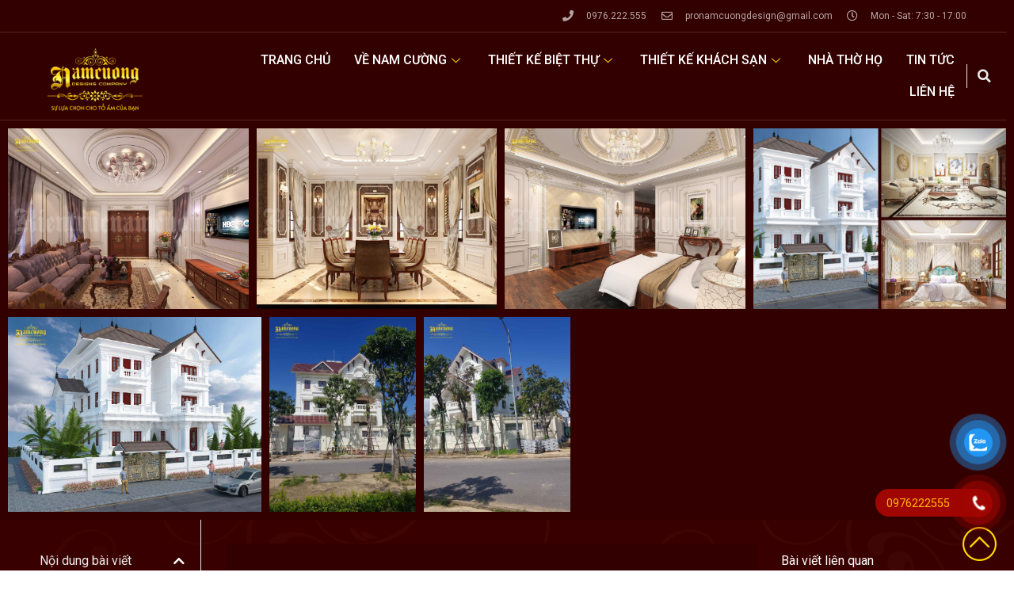

--- FILE ---
content_type: text/html; charset=UTF-8
request_url: https://kientrucnamcuong.vn/thi-cong-biet-thu-tan-co-dien-100m2/
body_size: 24810
content:
<!doctype html>
<html lang="vi" prefix="og: https://ogp.me/ns#">
<head>
	<meta charset="UTF-8">
	<meta name="viewport" content="width=device-width, initial-scale=1">
	<link rel="profile" href="https://gmpg.org/xfn/11">
	
<!-- Tối ưu hóa công cụ tìm kiếm bởi Rank Math PRO - https://rankmath.com/ -->
<title>Thi công biệt thự tân cổ điển 100m2 tại Quảng Bình- CĐT anh Hoài- TC1007 - Kiến Trúc Nam Cường</title><link rel="preload" as="style" href="https://fonts.googleapis.com/css?family=Roboto%3A100%2C100italic%2C200%2C200italic%2C300%2C300italic%2C400%2C400italic%2C500%2C500italic%2C600%2C600italic%2C700%2C700italic%2C800%2C800italic%2C900%2C900italic%7CRoboto%20Slab%3A100%2C100italic%2C200%2C200italic%2C300%2C300italic%2C400%2C400italic%2C500%2C500italic%2C600%2C600italic%2C700%2C700italic%2C800%2C800italic%2C900%2C900italic%7CSaira%20Stencil%20One%3A100%2C100italic%2C200%2C200italic%2C300%2C300italic%2C400%2C400italic%2C500%2C500italic%2C600%2C600italic%2C700%2C700italic%2C800%2C800italic%2C900%2C900italic&#038;subset=vietnamese&#038;display=swap" /><link rel="stylesheet" href="https://fonts.googleapis.com/css?family=Roboto%3A100%2C100italic%2C200%2C200italic%2C300%2C300italic%2C400%2C400italic%2C500%2C500italic%2C600%2C600italic%2C700%2C700italic%2C800%2C800italic%2C900%2C900italic%7CRoboto%20Slab%3A100%2C100italic%2C200%2C200italic%2C300%2C300italic%2C400%2C400italic%2C500%2C500italic%2C600%2C600italic%2C700%2C700italic%2C800%2C800italic%2C900%2C900italic%7CSaira%20Stencil%20One%3A100%2C100italic%2C200%2C200italic%2C300%2C300italic%2C400%2C400italic%2C500%2C500italic%2C600%2C600italic%2C700%2C700italic%2C800%2C800italic%2C900%2C900italic&#038;subset=vietnamese&#038;display=swap" media="print" onload="this.media='all'" /><noscript><link rel="stylesheet" href="https://fonts.googleapis.com/css?family=Roboto%3A100%2C100italic%2C200%2C200italic%2C300%2C300italic%2C400%2C400italic%2C500%2C500italic%2C600%2C600italic%2C700%2C700italic%2C800%2C800italic%2C900%2C900italic%7CRoboto%20Slab%3A100%2C100italic%2C200%2C200italic%2C300%2C300italic%2C400%2C400italic%2C500%2C500italic%2C600%2C600italic%2C700%2C700italic%2C800%2C800italic%2C900%2C900italic%7CSaira%20Stencil%20One%3A100%2C100italic%2C200%2C200italic%2C300%2C300italic%2C400%2C400italic%2C500%2C500italic%2C600%2C600italic%2C700%2C700italic%2C800%2C800italic%2C900%2C900italic&#038;subset=vietnamese&#038;display=swap" /></noscript>
<meta name="description" content="Thi công biệt thự tân cổ điển 100m2 là điều không dễ dàng. Diện tích không quá rộng rãi đòi hỏi kiến trúc sư phải có sự tính toán kỹ lưỡng nhằm mang đến mẫu"/>
<meta name="robots" content="follow, noindex"/>
<meta property="og:locale" content="vi_VN" />
<meta property="og:type" content="article" />
<meta property="og:title" content="Thi công biệt thự tân cổ điển 100m2 tại Quảng Bình- CĐT anh Hoài- TC1007 - Kiến Trúc Nam Cường" />
<meta property="og:description" content="Thi công biệt thự tân cổ điển 100m2 là điều không dễ dàng. Diện tích không quá rộng rãi đòi hỏi kiến trúc sư phải có sự tính toán kỹ lưỡng nhằm mang đến mẫu" />
<meta property="og:url" content="https://kientrucnamcuong.vn/thi-cong-biet-thu-tan-co-dien-100m2/" />
<meta property="og:site_name" content="Kiến Trúc Nam Cường" />
<meta property="article:publisher" content="https://www.facebook.com/namcuongncdc" />
<meta property="article:section" content="Thi công" />
<meta property="og:updated_time" content="2025-11-20T14:08:43+07:00" />
<meta property="og:image" content="https://kientrucnamcuong.vn/wp-content/uploads/2020/06/thi-cong-biet-thu-tan-co-dien-100m2.jpg" />
<meta property="og:image:secure_url" content="https://kientrucnamcuong.vn/wp-content/uploads/2020/06/thi-cong-biet-thu-tan-co-dien-100m2.jpg" />
<meta property="og:image:width" content="840" />
<meta property="og:image:height" content="600" />
<meta property="og:image:alt" content="thi công biệt thự tân cổ điển 100m2" />
<meta property="og:image:type" content="image/jpeg" />
<meta property="article:published_time" content="2020-06-26T17:35:56+07:00" />
<meta property="article:modified_time" content="2025-11-20T14:08:43+07:00" />
<meta name="twitter:card" content="summary_large_image" />
<meta name="twitter:title" content="Thi công biệt thự tân cổ điển 100m2 tại Quảng Bình- CĐT anh Hoài- TC1007 - Kiến Trúc Nam Cường" />
<meta name="twitter:description" content="Thi công biệt thự tân cổ điển 100m2 là điều không dễ dàng. Diện tích không quá rộng rãi đòi hỏi kiến trúc sư phải có sự tính toán kỹ lưỡng nhằm mang đến mẫu" />
<meta name="twitter:site" content="@Kientrucncvn" />
<meta name="twitter:creator" content="@Kientrucncvn" />
<meta name="twitter:image" content="https://kientrucnamcuong.vn/wp-content/uploads/2020/06/thi-cong-biet-thu-tan-co-dien-100m2.jpg" />
<meta name="twitter:label1" content="Được viết bởi" />
<meta name="twitter:data1" content="Kiến Trúc Nam Cường" />
<meta name="twitter:label2" content="Thời gian để đọc" />
<meta name="twitter:data2" content="2 phút" />
<script type="application/ld+json" class="rank-math-schema-pro">{"@context":"https://schema.org","@graph":[{"@type":"Place","@id":"https://kientrucnamcuong.vn/#place","geo":{"@type":"GeoCoordinates","latitude":"20.829659091934037","longitude":" 106.68811426278276"},"hasMap":"https://www.google.com/maps/search/?api=1&amp;query=20.829659091934037, 106.68811426278276","address":{"@type":"PostalAddress","streetAddress":"61 tuy\u1ebfn 3 Tr\u1ea1i L\u1ebb, K\u00eanh D\u01b0\u01a1ng","addressLocality":"L\u00ea Ch\u00e2n","addressRegion":"H\u1ea3i Ph\u00f2ng","postalCode":"184570","addressCountry":"Vi\u1ec7t Nam"}},{"@type":["HomeAndConstructionBusiness","Organization"],"@id":"https://kientrucnamcuong.vn/#organization","name":"Ki\u1ebfn Tr\u00fac Nam C\u01b0\u1eddng","url":"https://kientrucnamcuong.vn","sameAs":["https://www.facebook.com/namcuongncdc","https://twitter.com/Kientrucncvn","https://www.instagram.com/kientrucnamcuongvn/","https://www.youtube.com/channel/UCX5A5Pb1yO_HgXjJxiqVI3A","https://www.pinterest.com/kientrucnamcuongvn/","https://kientrucnamcuongvn.tumblr.com/","https://www.reddit.com/user/kientrucnamcuongvn","https://about.me/kientrucnamcuongvn/"],"email":"pronamcuongdesign@gmail.com","address":{"@type":"PostalAddress","streetAddress":"61 tuy\u1ebfn 3 Tr\u1ea1i L\u1ebb, K\u00eanh D\u01b0\u01a1ng","addressLocality":"L\u00ea Ch\u00e2n","addressRegion":"H\u1ea3i Ph\u00f2ng","postalCode":"184570","addressCountry":"Vi\u1ec7t Nam"},"logo":{"@type":"ImageObject","@id":"https://kientrucnamcuong.vn/#logo","url":"https://kientrucnamcuong.vn/wp-content/uploads/2022/07/logo-ktnc.png","contentUrl":"https://kientrucnamcuong.vn/wp-content/uploads/2022/07/logo-ktnc.png","caption":"Ki\u1ebfn Tr\u00fac Nam C\u01b0\u1eddng","inLanguage":"vi","width":"600","height":"400"},"openingHours":["Monday,Tuesday,Wednesday,Thursday,Friday,Saturday 07:30-17:00"],"location":{"@id":"https://kientrucnamcuong.vn/#place"},"image":{"@id":"https://kientrucnamcuong.vn/#logo"},"telephone":"+84-976-222-555"},{"@type":"WebSite","@id":"https://kientrucnamcuong.vn/#website","url":"https://kientrucnamcuong.vn","name":"Ki\u1ebfn Tr\u00fac Nam C\u01b0\u1eddng","alternateName":"C\u00f4ng ty C\u1ed5 ph\u1ea7n t\u01b0 v\u1ea5n thi\u1ebft k\u1ebf X\u00e2y D\u1ef1ng Nam C\u01b0\u1eddng","publisher":{"@id":"https://kientrucnamcuong.vn/#organization"},"inLanguage":"vi"},{"@type":"ImageObject","@id":"https://kientrucnamcuong.vn/wp-content/uploads/2020/06/thi-cong-biet-thu-tan-co-dien-100m2.jpg","url":"https://kientrucnamcuong.vn/wp-content/uploads/2020/06/thi-cong-biet-thu-tan-co-dien-100m2.jpg","width":"840","height":"600","caption":"thi c\u00f4ng bi\u1ec7t th\u1ef1 t\u00e2n c\u1ed5 \u0111i\u1ec3n 100m2","inLanguage":"vi"},{"@type":"BreadcrumbList","@id":"https://kientrucnamcuong.vn/thi-cong-biet-thu-tan-co-dien-100m2/#breadcrumb","itemListElement":[{"@type":"ListItem","position":"1","item":{"@id":"https://kientrucnamcuong.vn","name":"Home"}},{"@type":"ListItem","position":"2","item":{"@id":"https://kientrucnamcuong.vn/thi-cong/","name":"Thi c\u00f4ng"}},{"@type":"ListItem","position":"3","item":{"@id":"https://kientrucnamcuong.vn/thi-cong-biet-thu-tan-co-dien-100m2/","name":"Thi c\u00f4ng bi\u1ec7t th\u1ef1 t\u00e2n c\u1ed5 \u0111i\u1ec3n 100m2 t\u1ea1i Qu\u1ea3ng B\u00ecnh- C\u0110T anh Ho\u00e0i- TC1007"}}]},{"@type":"WebPage","@id":"https://kientrucnamcuong.vn/thi-cong-biet-thu-tan-co-dien-100m2/#webpage","url":"https://kientrucnamcuong.vn/thi-cong-biet-thu-tan-co-dien-100m2/","name":"Thi c\u00f4ng bi\u1ec7t th\u1ef1 t\u00e2n c\u1ed5 \u0111i\u1ec3n 100m2 t\u1ea1i Qu\u1ea3ng B\u00ecnh- C\u0110T anh Ho\u00e0i- TC1007 - Ki\u1ebfn Tr\u00fac Nam C\u01b0\u1eddng","datePublished":"2020-06-26T17:35:56+07:00","dateModified":"2025-11-20T14:08:43+07:00","isPartOf":{"@id":"https://kientrucnamcuong.vn/#website"},"primaryImageOfPage":{"@id":"https://kientrucnamcuong.vn/wp-content/uploads/2020/06/thi-cong-biet-thu-tan-co-dien-100m2.jpg"},"inLanguage":"vi","breadcrumb":{"@id":"https://kientrucnamcuong.vn/thi-cong-biet-thu-tan-co-dien-100m2/#breadcrumb"}},{"@type":"Person","@id":"https://kientrucnamcuong.vn/author/namcuong/","name":"Ki\u1ebfn Tr\u00fac Nam C\u01b0\u1eddng","url":"https://kientrucnamcuong.vn/author/namcuong/","image":{"@type":"ImageObject","@id":"https://secure.gravatar.com/avatar/8bef52d2e9d04e181d2dda2326f1b829?s=96&amp;r=g","url":"https://secure.gravatar.com/avatar/8bef52d2e9d04e181d2dda2326f1b829?s=96&amp;r=g","caption":"Ki\u1ebfn Tr\u00fac Nam C\u01b0\u1eddng","inLanguage":"vi"},"worksFor":{"@id":"https://kientrucnamcuong.vn/#organization"}},{"@type":"BlogPosting","headline":"Thi c\u00f4ng bi\u1ec7t th\u1ef1 t\u00e2n c\u1ed5 \u0111i\u1ec3n 100m2 t\u1ea1i Qu\u1ea3ng B\u00ecnh- C\u0110T anh Ho\u00e0i- TC1007 - Ki\u1ebfn Tr\u00fac Nam C\u01b0\u1eddng","keywords":"thi c\u00f4ng bi\u1ec7t th\u1ef1 t\u00e2n c\u1ed5 \u0111i\u1ec3n 100m2","datePublished":"2020-06-26T17:35:56+07:00","dateModified":"2025-11-20T14:08:43+07:00","articleSection":"Thi c\u00f4ng","author":{"@id":"https://kientrucnamcuong.vn/author/namcuong/","name":"Ki\u1ebfn Tr\u00fac Nam C\u01b0\u1eddng"},"publisher":{"@id":"https://kientrucnamcuong.vn/#organization"},"description":"Thi c\u00f4ng bi\u1ec7t th\u1ef1 t\u00e2n c\u1ed5 \u0111i\u1ec3n 100m2 l\u00e0 \u0111i\u1ec1u kh\u00f4ng d\u1ec5 d\u00e0ng. Di\u1ec7n t\u00edch kh\u00f4ng qu\u00e1 r\u1ed9ng r\u00e3i \u0111\u00f2i h\u1ecfi ki\u1ebfn tr\u00fac s\u01b0 ph\u1ea3i c\u00f3 s\u1ef1 t\u00ednh to\u00e1n k\u1ef9 l\u01b0\u1ee1ng nh\u1eb1m mang \u0111\u1ebfn m\u1eabu","name":"Thi c\u00f4ng bi\u1ec7t th\u1ef1 t\u00e2n c\u1ed5 \u0111i\u1ec3n 100m2 t\u1ea1i Qu\u1ea3ng B\u00ecnh- C\u0110T anh Ho\u00e0i- TC1007 - Ki\u1ebfn Tr\u00fac Nam C\u01b0\u1eddng","@id":"https://kientrucnamcuong.vn/thi-cong-biet-thu-tan-co-dien-100m2/#richSnippet","isPartOf":{"@id":"https://kientrucnamcuong.vn/thi-cong-biet-thu-tan-co-dien-100m2/#webpage"},"image":{"@id":"https://kientrucnamcuong.vn/wp-content/uploads/2020/06/thi-cong-biet-thu-tan-co-dien-100m2.jpg"},"inLanguage":"vi","mainEntityOfPage":{"@id":"https://kientrucnamcuong.vn/thi-cong-biet-thu-tan-co-dien-100m2/#webpage"}}]}</script>
<!-- /Plugin SEO WordPress Rank Math -->

<link href='https://fonts.gstatic.com' crossorigin rel='preconnect' />
<link rel="alternate" type="application/rss+xml" title="Dòng thông tin Kiến Trúc Nam Cường &raquo;" href="https://kientrucnamcuong.vn/feed/" />
<link rel="alternate" type="application/rss+xml" title="Dòng phản hồi Kiến Trúc Nam Cường &raquo;" href="https://kientrucnamcuong.vn/comments/feed/" />
<style id='classic-theme-styles-inline-css'>
/*! This file is auto-generated */
.wp-block-button__link{color:#fff;background-color:#32373c;border-radius:9999px;box-shadow:none;text-decoration:none;padding:calc(.667em + 2px) calc(1.333em + 2px);font-size:1.125em}.wp-block-file__button{background:#32373c;color:#fff;text-decoration:none}
</style>
<link data-minify="1" rel='stylesheet' id='pzf-style-css' href='https://kientrucnamcuong.vn/wp-content/cache/min/1/wp-content/plugins/button-contact-vr/legacy/css/style.css?ver=1765935766' media='all' />
<link rel='stylesheet' id='hello-elementor-css' href='https://kientrucnamcuong.vn/wp-content/themes/hello-elementor/style.min.css?ver=3.0.2' media='all' />
<link rel='stylesheet' id='hello-elementor-theme-style-css' href='https://kientrucnamcuong.vn/wp-content/themes/hello-elementor/theme.min.css?ver=3.0.2' media='all' />
<link rel='stylesheet' id='hello-elementor-header-footer-css' href='https://kientrucnamcuong.vn/wp-content/themes/hello-elementor/header-footer.min.css?ver=3.0.2' media='all' />
<link rel='stylesheet' id='elementor-frontend-css' href='https://kientrucnamcuong.vn/wp-content/plugins/elementor/assets/css/frontend-lite.min.css?ver=3.14.0' media='all' />
<link rel='stylesheet' id='elementor-post-11895-css' href='https://kientrucnamcuong.vn/wp-content/uploads/elementor/css/post-11895.css?ver=1765935763' media='all' />
<link data-minify="1" rel='stylesheet' id='elementor-icons-css' href='https://kientrucnamcuong.vn/wp-content/cache/min/1/wp-content/plugins/elementor/assets/lib/eicons/css/elementor-icons.min.css?ver=1765935766' media='all' />
<link rel='stylesheet' id='swiper-css' href='https://kientrucnamcuong.vn/wp-content/plugins/elementor/assets/lib/swiper/css/swiper.min.css?ver=5.3.6' media='all' />
<link rel='stylesheet' id='elementor-pro-css' href='https://kientrucnamcuong.vn/wp-content/plugins/elementor-pro/assets/css/frontend-lite.min.css?ver=3.14.0' media='all' />
<link rel='stylesheet' id='elementor-global-css' href='https://kientrucnamcuong.vn/wp-content/uploads/elementor/css/global.css?ver=1765935764' media='all' />
<link rel='stylesheet' id='elementor-post-11982-css' href='https://kientrucnamcuong.vn/wp-content/uploads/elementor/css/post-11982.css?ver=1765935764' media='all' />
<link rel='stylesheet' id='elementor-post-11988-css' href='https://kientrucnamcuong.vn/wp-content/uploads/elementor/css/post-11988.css?ver=1765935764' media='all' />
<link rel='stylesheet' id='elementor-post-11992-css' href='https://kientrucnamcuong.vn/wp-content/uploads/elementor/css/post-11992.css?ver=1765935765' media='all' />
<link data-minify="1" rel='stylesheet' id='elementor-icons-ekiticons-css' href='https://kientrucnamcuong.vn/wp-content/cache/min/1/wp-content/plugins/elementskit-lite/modules/elementskit-icon-pack/assets/css/ekiticons.css?ver=1765935766' media='all' />
<link data-minify="1" rel='stylesheet' id='ekit-widget-styles-css' href='https://kientrucnamcuong.vn/wp-content/cache/min/1/wp-content/plugins/elementskit-lite/widgets/init/assets/css/widget-styles.css?ver=1765935766' media='all' />
<link data-minify="1" rel='stylesheet' id='ekit-widget-styles-pro-css' href='https://kientrucnamcuong.vn/wp-content/cache/min/1/wp-content/plugins/elementskit/widgets/init/assets/css/widget-styles-pro.css?ver=1765935766' media='all' />
<link data-minify="1" rel='stylesheet' id='ekit-responsive-css' href='https://kientrucnamcuong.vn/wp-content/cache/min/1/wp-content/plugins/elementskit-lite/widgets/init/assets/css/responsive.css?ver=1765935766' media='all' />

<link rel='stylesheet' id='elementor-icons-shared-0-css' href='https://kientrucnamcuong.vn/wp-content/plugins/elementor/assets/lib/font-awesome/css/fontawesome.min.css?ver=5.15.3' media='all' />
<link data-minify="1" rel='stylesheet' id='elementor-icons-fa-solid-css' href='https://kientrucnamcuong.vn/wp-content/cache/min/1/wp-content/plugins/elementor/assets/lib/font-awesome/css/solid.min.css?ver=1765935766' media='all' />
<link data-minify="1" rel='stylesheet' id='elementor-icons-fa-regular-css' href='https://kientrucnamcuong.vn/wp-content/cache/min/1/wp-content/plugins/elementor/assets/lib/font-awesome/css/regular.min.css?ver=1765935766' media='all' />
<link data-minify="1" rel='stylesheet' id='elementor-icons-fa-brands-css' href='https://kientrucnamcuong.vn/wp-content/cache/min/1/wp-content/plugins/elementor/assets/lib/font-awesome/css/brands.min.css?ver=1765935766' media='all' />
<link rel="preconnect" href="https://fonts.gstatic.com/" crossorigin><script src="https://kientrucnamcuong.vn/wp-includes/js/jquery/jquery.min.js?ver=3.7.1" id="jquery-core-js"></script>
<script src="https://kientrucnamcuong.vn/wp-includes/js/jquery/jquery-migrate.min.js?ver=3.4.1" id="jquery-migrate-js"></script>
<link rel='shortlink' href='https://kientrucnamcuong.vn/?p=1918' />
<!-- Google Tag Manager -->
<script>(function(w,d,s,l,i){w[l]=w[l]||[];w[l].push({'gtm.start':
new Date().getTime(),event:'gtm.js'});var f=d.getElementsByTagName(s)[0],
j=d.createElement(s),dl=l!='dataLayer'?'&l='+l:'';j.async=true;j.src=
'https://www.googletagmanager.com/gtm.js?id='+i+dl;f.parentNode.insertBefore(j,f);
})(window,document,'script','dataLayer','GTM-5CCZ7VBF');</script>
<!-- End Google Tag Manager -->
<!-- Google tag (gtag.js) -->
<script async data-type="lazy" data-src="https://www.googletagmanager.com/gtag/js?id=G-ZSHHJWWYBG"></script>
<script data-type="lazy" data-src="[data-uri]"></script>
<!-- Ma cu -->
<meta name="google-site-verification" content="ALrbRioq1JTS0O0C1L52Ko5K_Sn6V4jcIFMFLP_E-Es" />
<!-- Ma moi -->
<meta name="google-site-verification" content="CMzlguS7l59eCQihLiQPhtmnU1en-LrQu1n_eK2KNoA" /><meta name="generator" content="Elementor 3.14.0; features: e_dom_optimization, e_optimized_assets_loading, e_optimized_css_loading, a11y_improvements, additional_custom_breakpoints; settings: css_print_method-external, google_font-enabled, font_display-swap">
<meta name="generator" content="Powered by Slider Revolution 6.6.10 - responsive, Mobile-Friendly Slider Plugin for WordPress with comfortable drag and drop interface." />
<link rel="icon" href="https://kientrucnamcuong.vn/wp-content/uploads/2020/06/cropped-logo-kientruc-namcuong-vn-32x32.jpg" sizes="32x32" />
<link rel="icon" href="https://kientrucnamcuong.vn/wp-content/uploads/2020/06/cropped-logo-kientruc-namcuong-vn-192x192.jpg" sizes="192x192" />
<link rel="apple-touch-icon" href="https://kientrucnamcuong.vn/wp-content/uploads/2020/06/cropped-logo-kientruc-namcuong-vn-180x180.jpg" />
<meta name="msapplication-TileImage" content="https://kientrucnamcuong.vn/wp-content/uploads/2020/06/cropped-logo-kientruc-namcuong-vn-270x270.jpg" />
<script>function setREVStartSize(e){
			//window.requestAnimationFrame(function() {
				window.RSIW = window.RSIW===undefined ? window.innerWidth : window.RSIW;
				window.RSIH = window.RSIH===undefined ? window.innerHeight : window.RSIH;
				try {
					var pw = document.getElementById(e.c).parentNode.offsetWidth,
						newh;
					pw = pw===0 || isNaN(pw) || (e.l=="fullwidth" || e.layout=="fullwidth") ? window.RSIW : pw;
					e.tabw = e.tabw===undefined ? 0 : parseInt(e.tabw);
					e.thumbw = e.thumbw===undefined ? 0 : parseInt(e.thumbw);
					e.tabh = e.tabh===undefined ? 0 : parseInt(e.tabh);
					e.thumbh = e.thumbh===undefined ? 0 : parseInt(e.thumbh);
					e.tabhide = e.tabhide===undefined ? 0 : parseInt(e.tabhide);
					e.thumbhide = e.thumbhide===undefined ? 0 : parseInt(e.thumbhide);
					e.mh = e.mh===undefined || e.mh=="" || e.mh==="auto" ? 0 : parseInt(e.mh,0);
					if(e.layout==="fullscreen" || e.l==="fullscreen")
						newh = Math.max(e.mh,window.RSIH);
					else{
						e.gw = Array.isArray(e.gw) ? e.gw : [e.gw];
						for (var i in e.rl) if (e.gw[i]===undefined || e.gw[i]===0) e.gw[i] = e.gw[i-1];
						e.gh = e.el===undefined || e.el==="" || (Array.isArray(e.el) && e.el.length==0)? e.gh : e.el;
						e.gh = Array.isArray(e.gh) ? e.gh : [e.gh];
						for (var i in e.rl) if (e.gh[i]===undefined || e.gh[i]===0) e.gh[i] = e.gh[i-1];
											
						var nl = new Array(e.rl.length),
							ix = 0,
							sl;
						e.tabw = e.tabhide>=pw ? 0 : e.tabw;
						e.thumbw = e.thumbhide>=pw ? 0 : e.thumbw;
						e.tabh = e.tabhide>=pw ? 0 : e.tabh;
						e.thumbh = e.thumbhide>=pw ? 0 : e.thumbh;
						for (var i in e.rl) nl[i] = e.rl[i]<window.RSIW ? 0 : e.rl[i];
						sl = nl[0];
						for (var i in nl) if (sl>nl[i] && nl[i]>0) { sl = nl[i]; ix=i;}
						var m = pw>(e.gw[ix]+e.tabw+e.thumbw) ? 1 : (pw-(e.tabw+e.thumbw)) / (e.gw[ix]);
						newh =  (e.gh[ix] * m) + (e.tabh + e.thumbh);
					}
					var el = document.getElementById(e.c);
					if (el!==null && el) el.style.height = newh+"px";
					el = document.getElementById(e.c+"_wrapper");
					if (el!==null && el) {
						el.style.height = newh+"px";
						el.style.display = "block";
					}
				} catch(e){
					console.log("Failure at Presize of Slider:" + e)
				}
			//});
		  };</script>
		<style id="wp-custom-css">
			figcaption{
	text-align: center;
  color: #a9a9a9;
  margin-top: 15px !important;
  font-size: 14px;
	font-style: normal;
}
figure.wp-caption{
	width: 100% !important;
	margin-left: 0;
}
.post p strong{
	 color: #FFD700;
	font-weight: 400;
}
.post a strong {
    color: #FFB500;
}
.post a:hover strong {
	color: #FFD700;
}

.elementor-post__title a:hover{
	color: #FFD700!important
}

.elementor-posts-container article:hover img {
    transform: scale(1.1, 1.1);
    border-top-left-radius: 10px;
    border-top-right-radius: 10px;
    transition: all ease 0.3s!important;
}




.elementor-posts-container article img {
    width: 100%;
    top: 0;
    border-top-left-radius: 10px;
    border-top-right-radius: 10px;
    transition: all ease 0.3s!important;
}

.jet-listing a img {
    width: 100%;
    top: 0;
    border-top-left-radius: 10px;
    border-top-right-radius: 10px;
    transition: all ease 0.3s!important;
}
.jet-listing a {
overflow: hidden;
}

.jet-listing a:hover img {
    transform: scale(1.1, 1.1);
    border-top-left-radius: 10px;
    border-top-right-radius: 10px;
    transition: all ease 0.3s!important;
}



.jet-filters-group{width: 90%; float:left}

.apply-filters{width: 10%; float:left;
     margin-top: -10px;
    text-align: left;
    float: left;
        display: unset!important;
    padding-left: 20px;
}
.apply-filters__button {
    margin-top: 14px;
}
.category .elementor-section.elementor-section-boxed > .elementor-container {
    max-width: 100%;
}

.jet-listing a{
	color: #EAEAEA;
    font-family: "Roboto", Sans-serif;
    font-size: 17px;
    font-weight: 400;
}

.archive .jet-listing-grid__item .elementor-section {
    border-radius: 6px;
}
.jet-listing a:hover{
    color:#FFD700!important;
	   font-size: 17px;
    font-weight: 400;
	
}


.jet-smart-filter-group-position-line .elementor-widget-container{
	    overflow: hidden;
    margin: 0 auto;
    display: block;
    clear: both;
}

.jet-filters-group .jet-filter {
    width: 20%!important;
}
.jet-filters-group {
    justify-content: center;
}
.apply-filters {
    margin-left: -7%;
}

/** Style for zoom of list posts widget Elementor **/
[data-widget_type="posts.cards"][class*="elementor-widget-posts"]
 .elementor-post__thumbnail__link:hover img {
    transform: scale(1.05) translate(-50%, -50%);
    
}
[data-widget_type="posts.cards"][class*="elementor-widget-posts"] .elementor-post__thumbnail img {
    transition: all 2s;
}

/** End style for zoom of list posts widget Elementor **/


@media (max-width: 767px){
	.apply-filters {
    width: 100%;
    clear: both;
    display: block;
    margin-top: 0;
    float: left;
    display: flex!important;
		padding-left: 0
	}
	.jet-filters-group .jet-filter {
    width: 47.3%!important;
}
	.apply-filters {
    margin-left: 0;
}
	
	.jet-filters-group {
    width: 100%;
    float: left;
    text-align: center;
	}
	
	
}
.elementor-widget-image img {
    vertical-align: middle;
    display: inline-block;
    width: 100%;
}
b, strong {
    font-weight: 400;
    color: #FFD700;
}
.menu-item-14017 .elementskit-megamenu-panel, .menu-item-14018 .elementskit-megamenu-panel{
 right: -117%!important;
}

.elementor-section .elementor-container{
	justify-content: end !important;
}
		</style>
		</head>
<body class="post-template-default single single-post postid-1918 single-format-standard wp-custom-logo elementor-default elementor-kit-11895 elementor-page-11992">

<!-- Google Tag Manager (noscript) -->
<noscript><iframe src="https://www.googletagmanager.com/ns.html?id=GTM-5CCZ7VBF"
height="0" width="0" style="display:none;visibility:hidden"></iframe></noscript>
<!-- End Google Tag Manager (noscript) -->
<a class="skip-link screen-reader-text" href="#content">Chuyển đến nội dung</a>

		<div data-elementor-type="header" data-elementor-id="11982" class="elementor elementor-11982 elementor-location-header" data-elementor-post-type="elementor_library">
								<section class="elementor-section elementor-top-section elementor-element elementor-element-2d33b6e8 elementor-section-height-min-height elementor-section-content-middle elementor-hidden-tablet elementor-hidden-mobile elementor-section-full_width elementor-section-height-default elementor-section-items-middle" data-id="2d33b6e8" data-element_type="section" id="backtop1" data-settings="{&quot;background_background&quot;:&quot;classic&quot;}">
						<div class="elementor-container elementor-column-gap-default">
					<div class="elementor-column elementor-col-100 elementor-top-column elementor-element elementor-element-39220793" data-id="39220793" data-element_type="column">
			<div class="elementor-widget-wrap elementor-element-populated">
								<div class="elementor-element elementor-element-4ac3714f elementor-icon-list--layout-inline elementor-mobile-align-center elementor-hidden-phone elementor-align-right elementor-list-item-link-full_width elementor-widget elementor-widget-icon-list" data-id="4ac3714f" data-element_type="widget" data-widget_type="icon-list.default">
				<div class="elementor-widget-container">
			<link rel="stylesheet" href="https://kientrucnamcuong.vn/wp-content/plugins/elementor/assets/css/widget-icon-list.min.css">		<ul class="elementor-icon-list-items elementor-inline-items">
							<li class="elementor-icon-list-item elementor-inline-item">
											<a href="tel:0976222555">

												<span class="elementor-icon-list-icon">
							<i aria-hidden="true" class="fas fa-phone"></i>						</span>
										<span class="elementor-icon-list-text">0976.222.555</span>
											</a>
									</li>
								<li class="elementor-icon-list-item elementor-inline-item">
											<a href="mailto:pronamcuongdesign@gmail.com">

												<span class="elementor-icon-list-icon">
							<i aria-hidden="true" class="far fa-envelope"></i>						</span>
										<span class="elementor-icon-list-text">pronamcuongdesign@gmail.com</span>
											</a>
									</li>
								<li class="elementor-icon-list-item elementor-inline-item">
											<span class="elementor-icon-list-icon">
							<i aria-hidden="true" class="far fa-clock"></i>						</span>
										<span class="elementor-icon-list-text">Mon - Sat: 7:30 - 17:00</span>
									</li>
						</ul>
				</div>
				</div>
					</div>
		</div>
							</div>
		</section>
				<section class="elementor-section elementor-top-section elementor-element elementor-element-3b658d58 elementor-section-content-middle elementor-section-full_width elementor-section-height-default elementor-section-height-default" data-id="3b658d58" data-element_type="section" id="backtop1" data-settings="{&quot;background_background&quot;:&quot;classic&quot;,&quot;sticky_on&quot;:[&quot;desktop&quot;],&quot;sticky&quot;:&quot;top&quot;,&quot;sticky_effects_offset&quot;:500,&quot;sticky_offset&quot;:0}">
						<div class="elementor-container elementor-column-gap-no">
					<div class="elementor-column elementor-col-33 elementor-top-column elementor-element elementor-element-4faca27c" data-id="4faca27c" data-element_type="column" data-settings="{&quot;background_background&quot;:&quot;classic&quot;}">
			<div class="elementor-widget-wrap elementor-element-populated">
					<div class="elementor-background-overlay"></div>
								<div class="elementor-element elementor-element-4e8dfcad elementor-widget elementor-widget-theme-site-logo elementor-widget-image" data-id="4e8dfcad" data-element_type="widget" data-widget_type="theme-site-logo.default">
				<div class="elementor-widget-container">
			<style>/*! elementor - v3.14.0 - 18-06-2023 */
.elementor-widget-image{text-align:center}.elementor-widget-image a{display:inline-block}.elementor-widget-image a img[src$=".svg"]{width:48px}.elementor-widget-image img{vertical-align:middle;display:inline-block}</style>								<a href="https://kientrucnamcuong.vn">
			<img width="600" height="400" src="https://kientrucnamcuong.vn/wp-content/uploads/2022/07/logo-ktnc.png" class="attachment-full size-full wp-image-13385" alt="logo kiến trúc nam cường" srcset="https://kientrucnamcuong.vn/wp-content/uploads/2022/07/logo-ktnc.png 600w, https://kientrucnamcuong.vn/wp-content/uploads/2022/07/logo-ktnc-300x200.png 300w, https://kientrucnamcuong.vn/wp-content/uploads/2022/07/logo-ktnc-150x100.png 150w" sizes="(max-width: 600px) 100vw, 600px" />				</a>
											</div>
				</div>
					</div>
		</div>
				<div class="elementor-column elementor-col-33 elementor-top-column elementor-element elementor-element-caa83de" data-id="caa83de" data-element_type="column" data-settings="{&quot;background_background&quot;:&quot;classic&quot;}">
			<div class="elementor-widget-wrap elementor-element-populated">
					<div class="elementor-background-overlay"></div>
								<div class="elementor-element elementor-element-1b2faef elementor-widget elementor-widget-ekit-nav-menu" data-id="1b2faef" data-element_type="widget" data-widget_type="ekit-nav-menu.default">
				<div class="elementor-widget-container">
			<div class="ekit-wid-con ekit_menu_responsive_tablet" data-hamburger-icon="" data-hamburger-icon-type="icon" data-responsive-breakpoint="1024">            <button class="elementskit-menu-hamburger elementskit-menu-toggler"  type="button" aria-label="hamburger-icon">
                                    <span class="elementskit-menu-hamburger-icon"></span><span class="elementskit-menu-hamburger-icon"></span><span class="elementskit-menu-hamburger-icon"></span>
                            </button>
            <div id="ekit-megamenu-mega-menu" class="elementskit-menu-container elementskit-menu-offcanvas-elements elementskit-navbar-nav-default ekit-nav-menu-one-page- ekit-nav-dropdown-hover"><ul id="menu-mega-menu" class="elementskit-navbar-nav elementskit-menu-po-right submenu-click-on-icon"><li id="menu-item-14008" class="menu-item menu-item-type-post_type menu-item-object-page menu-item-home menu-item-14008 nav-item elementskit-mobile-builder-content" data-vertical-menu=750px><a href="https://kientrucnamcuong.vn/" class="ekit-menu-nav-link">Trang Chủ</a></li>
<li id="menu-item-26475" class="menu-item menu-item-type-custom menu-item-object-custom menu-item-26475 nav-item elementskit-dropdown-has relative_position elementskit-dropdown-menu-default_width elementskit-megamenu-has" data-vertical-menu=750px><a rel="nofollow" href="#" class="ekit-menu-nav-link">Về Nam Cường<i class="icon icon-down-arrow1 elementskit-submenu-indicator"></i></a><div class="elementskit-megamenu-panel"><div class="megamenu-ajax-load" data-id="26476"></div></div></li>
<li id="menu-item-14017" class="menu-item menu-item-type-custom menu-item-object-custom menu-item-14017 nav-item elementskit-dropdown-has relative_position elementskit-dropdown-menu-default_width elementskit-megamenu-has" data-vertical-menu=750px><a href="https://kientrucnamcuong.vn/thiet-ke-biet-thu/" class="ekit-menu-nav-link">Thiết kế biệt thự<i class="icon icon-down-arrow1 elementskit-submenu-indicator"></i></a><div class="elementskit-megamenu-panel"><div class="megamenu-ajax-load" data-id="14070"></div></div></li>
<li id="menu-item-14018" class="menu-item menu-item-type-custom menu-item-object-custom menu-item-14018 nav-item elementskit-dropdown-has relative_position elementskit-dropdown-menu-default_width elementskit-megamenu-has" data-vertical-menu=750px><a href="https://kientrucnamcuong.vn/thiet-ke-khach-san/" class="ekit-menu-nav-link">Thiết kế khách sạn<i class="icon icon-down-arrow1 elementskit-submenu-indicator"></i></a><div class="elementskit-megamenu-panel"><div class="megamenu-ajax-load" data-id="14025"></div></div></li>
<li id="menu-item-36387" class="menu-item menu-item-type-taxonomy menu-item-object-category menu-item-36387 nav-item elementskit-mobile-builder-content" data-vertical-menu=750px><a href="https://kientrucnamcuong.vn/nha-tho-ho/" class="ekit-menu-nav-link">Nhà thờ họ</a></li>
<li id="menu-item-36365" class="menu-item menu-item-type-taxonomy menu-item-object-category menu-item-36365 nav-item elementskit-mobile-builder-content" data-vertical-menu=750px><a href="https://kientrucnamcuong.vn/tin-tuc/" class="ekit-menu-nav-link">Tin tức</a></li>
<li id="menu-item-14002" class="menu-item menu-item-type-post_type menu-item-object-page menu-item-14002 nav-item elementskit-mobile-builder-content" data-vertical-menu=750px><a rel="nofollow" href="https://kientrucnamcuong.vn/lien-he/" class="ekit-menu-nav-link">Liên hệ</a></li>
</ul><div class="elementskit-nav-identity-panel"><button class="elementskit-menu-close elementskit-menu-toggler" type="button">X</button></div></div>			
			<div class="elementskit-menu-overlay elementskit-menu-offcanvas-elements elementskit-menu-toggler ekit-nav-menu--overlay"></div></div>		</div>
				</div>
					</div>
		</div>
				<div class="elementor-column elementor-col-33 elementor-top-column elementor-element elementor-element-2e10b94" data-id="2e10b94" data-element_type="column" data-settings="{&quot;background_background&quot;:&quot;classic&quot;}">
			<div class="elementor-widget-wrap elementor-element-populated">
					<div class="elementor-background-overlay"></div>
								<div class="elementor-element elementor-element-c7b9e0b elementor-search-form--skin-full_screen elementor-widget__width-initial elementor-widget elementor-widget-search-form" data-id="c7b9e0b" data-element_type="widget" data-settings="{&quot;skin&quot;:&quot;full_screen&quot;}" data-widget_type="search-form.default">
				<div class="elementor-widget-container">
			<link rel="stylesheet" href="https://kientrucnamcuong.vn/wp-content/plugins/elementor-pro/assets/css/widget-theme-elements.min.css">		<form class="elementor-search-form" action="https://kientrucnamcuong.vn" method="get" role="search">
									<div class="elementor-search-form__toggle" tabindex="0" role="button">
				<i aria-hidden="true" class="fas fa-search"></i>				<span class="elementor-screen-only">Search</span>
			</div>
						<div class="elementor-search-form__container">
				<label class="elementor-screen-only" for="elementor-search-form-c7b9e0b">Search</label>

				
				<input id="elementor-search-form-c7b9e0b" placeholder="Tìm kiếm..." class="elementor-search-form__input" type="search" name="s" value="">
				
				
								<div class="dialog-lightbox-close-button dialog-close-button" role="button" tabindex="0">
					<i aria-hidden="true" class="eicon-close"></i>					<span class="elementor-screen-only">Close this search box.</span>
				</div>
							</div>
		</form>
				</div>
				</div>
					</div>
		</div>
							</div>
		</section>
						</div>
				<div data-elementor-type="single-post" data-elementor-id="11992" class="elementor elementor-11992 elementor-location-single post-1918 post type-post status-publish format-standard has-post-thumbnail hentry category-thi-cong" data-elementor-post-type="elementor_library">
								<section class="elementor-section elementor-top-section elementor-element elementor-element-d8a9cd7 elementor-section-full_width elementor-section-stretched elementor-section-height-default elementor-section-height-default" data-id="d8a9cd7" data-element_type="section" data-settings="{&quot;background_background&quot;:&quot;classic&quot;,&quot;stretch_section&quot;:&quot;section-stretched&quot;}">
						<div class="elementor-container elementor-column-gap-default">
					<div class="elementor-column elementor-col-100 elementor-top-column elementor-element elementor-element-2cc517c" data-id="2cc517c" data-element_type="column">
			<div class="elementor-widget-wrap elementor-element-populated">
								<div class="elementor-element elementor-element-28eb8bb elementor-widget elementor-widget-gallery" data-id="28eb8bb" data-element_type="widget" data-settings="{&quot;gallery_layout&quot;:&quot;justified&quot;,&quot;ideal_row_height_mobile&quot;:{&quot;unit&quot;:&quot;px&quot;,&quot;size&quot;:180,&quot;sizes&quot;:[]},&quot;ideal_row_height&quot;:{&quot;unit&quot;:&quot;px&quot;,&quot;size&quot;:250,&quot;sizes&quot;:[]},&quot;ideal_row_height_tablet&quot;:{&quot;unit&quot;:&quot;px&quot;,&quot;size&quot;:200,&quot;sizes&quot;:[]},&quot;lazyload&quot;:&quot;yes&quot;,&quot;gap&quot;:{&quot;unit&quot;:&quot;px&quot;,&quot;size&quot;:10,&quot;sizes&quot;:[]},&quot;gap_tablet&quot;:{&quot;unit&quot;:&quot;px&quot;,&quot;size&quot;:10,&quot;sizes&quot;:[]},&quot;gap_mobile&quot;:{&quot;unit&quot;:&quot;px&quot;,&quot;size&quot;:10,&quot;sizes&quot;:[]},&quot;link_to&quot;:&quot;file&quot;,&quot;overlay_background&quot;:&quot;yes&quot;,&quot;content_hover_animation&quot;:&quot;fade-in&quot;}" data-widget_type="gallery.default">
				<div class="elementor-widget-container">
			<style>/*! elementor-pro - v3.14.0 - 18-06-2023 */
.elementor-gallery__container{min-height:1px}.elementor-gallery-item{position:relative;overflow:hidden;display:block;text-decoration:none;border:solid var(--image-border-width) var(--image-border-color);border-radius:var(--image-border-radius)}.elementor-gallery-item__content,.elementor-gallery-item__overlay{height:100%;width:100%;position:absolute;top:0;left:0}.elementor-gallery-item__overlay{mix-blend-mode:var(--overlay-mix-blend-mode);transition-duration:var(--overlay-transition-duration);transition-property:mix-blend-mode,transform,opacity,background-color}.elementor-gallery-item__image.e-gallery-image{transition-duration:var(--image-transition-duration);transition-property:filter,transform}.elementor-gallery-item__content{display:flex;flex-direction:column;justify-content:var(--content-justify-content,center);align-items:center;text-align:var(--content-text-align);padding:var(--content-padding)}.elementor-gallery-item__content>div{transition-duration:var(--content-transition-duration)}.elementor-gallery-item__content.elementor-gallery--sequenced-animation>div:nth-child(2){transition-delay:calc(var(--content-transition-delay) / 3)}.elementor-gallery-item__content.elementor-gallery--sequenced-animation>div:nth-child(3){transition-delay:calc(var(--content-transition-delay) / 3 * 2)}.elementor-gallery-item__content.elementor-gallery--sequenced-animation>div:nth-child(4){transition-delay:calc(var(--content-transition-delay) / 3 * 3)}.elementor-gallery-item__description{color:var(--description-text-color,#fff);width:100%}.elementor-gallery-item__title{color:var(--title-text-color,#fff);font-weight:700;width:100%}.elementor-gallery__titles-container{display:flex;flex-wrap:wrap;justify-content:var(--titles-container-justify-content,center);margin-bottom:20px}.elementor-gallery__titles-container:not(.e--pointer-framed) .elementor-item:after,.elementor-gallery__titles-container:not(.e--pointer-framed) .elementor-item:before{background-color:var(--galleries-pointer-bg-color-hover)}.elementor-gallery__titles-container:not(.e--pointer-framed) .elementor-item.elementor-item-active:after,.elementor-gallery__titles-container:not(.e--pointer-framed) .elementor-item.elementor-item-active:before{background-color:var(--galleries-pointer-bg-color-active)}.elementor-gallery__titles-container.e--pointer-framed .elementor-item:before{border-color:var(--galleries-pointer-bg-color-hover);border-width:var(--galleries-pointer-border-width)}.elementor-gallery__titles-container.e--pointer-framed .elementor-item:after{border-color:var(--galleries-pointer-bg-color-hover)}.elementor-gallery__titles-container.e--pointer-framed .elementor-item.elementor-item-active:after,.elementor-gallery__titles-container.e--pointer-framed .elementor-item.elementor-item-active:before{border-color:var(--galleries-pointer-bg-color-active)}.elementor-gallery__titles-container.e--pointer-framed.e--animation-draw .elementor-item:before{border-left-width:var(--galleries-pointer-border-width);border-bottom-width:var(--galleries-pointer-border-width);border-right-width:0;border-top-width:0}.elementor-gallery__titles-container.e--pointer-framed.e--animation-draw .elementor-item:after{border-left-width:0;border-bottom-width:0;border-right-width:var(--galleries-pointer-border-width);border-top-width:var(--galleries-pointer-border-width)}.elementor-gallery__titles-container.e--pointer-framed.e--animation-corners .elementor-item:before{border-left-width:var(--galleries-pointer-border-width);border-bottom-width:0;border-right-width:0;border-top-width:var(--galleries-pointer-border-width)}.elementor-gallery__titles-container.e--pointer-framed.e--animation-corners .elementor-item:after{border-left-width:0;border-bottom-width:var(--galleries-pointer-border-width);border-right-width:var(--galleries-pointer-border-width);border-top-width:0}.elementor-gallery__titles-container .e--pointer-double-line .elementor-item:after,.elementor-gallery__titles-container .e--pointer-double-line .elementor-item:before,.elementor-gallery__titles-container .e--pointer-overline .elementor-item:before,.elementor-gallery__titles-container .e--pointer-underline .elementor-item:after{height:var(--galleries-pointer-border-width)}.elementor-gallery-title{--space-between:10px;cursor:pointer;color:#6d7882;font-weight:500;position:relative;padding:7px 14px;transition:all .3s}.elementor-gallery-title--active{color:#495157}.elementor-gallery-title:not(:last-child){margin-right:var(--space-between)}.elementor-gallery-item__title+.elementor-gallery-item__description{margin-top:var(--description-margin-top)}.e-gallery-item.elementor-gallery-item{transition-property:all}.e-gallery-item.elementor-animated-content .elementor-animated-item--enter-from-bottom,.e-gallery-item.elementor-animated-content .elementor-animated-item--enter-from-left,.e-gallery-item.elementor-animated-content .elementor-animated-item--enter-from-right,.e-gallery-item.elementor-animated-content .elementor-animated-item--enter-from-top,.e-gallery-item:focus .elementor-gallery__item-overlay-bg,.e-gallery-item:focus .elementor-gallery__item-overlay-content,.e-gallery-item:focus .elementor-gallery__item-overlay-content__description,.e-gallery-item:focus .elementor-gallery__item-overlay-content__title,.e-gallery-item:hover .elementor-gallery__item-overlay-bg,.e-gallery-item:hover .elementor-gallery__item-overlay-content,.e-gallery-item:hover .elementor-gallery__item-overlay-content__description,.e-gallery-item:hover .elementor-gallery__item-overlay-content__title{opacity:1}a.elementor-item.elementor-gallery-title{color:var(--galleries-title-color-normal)}a.elementor-item.elementor-gallery-title.elementor-item-active,a.elementor-item.elementor-gallery-title.highlighted,a.elementor-item.elementor-gallery-title:focus,a.elementor-item.elementor-gallery-title:hover{color:var(--galleries-title-color-hover)}a.elementor-item.elementor-gallery-title.elementor-item-active{color:var(--gallery-title-color-active)}.e-con-inner>.elementor-widget-gallery,.e-con>.elementor-widget-gallery{width:var(--container-widget-width);--flex-grow:var(--container-widget-flex-grow)}</style>		<div class="elementor-gallery__container">
							<a class="e-gallery-item elementor-gallery-item elementor-animated-content" href="https://kientrucnamcuong.vn/wp-content/uploads/2020/06/thiet-ke-biet-thu-200m2-dep-15.jpg" data-elementor-open-lightbox="yes" data-elementor-lightbox-title="thiết kế biệt thụ 200m2 đẹp" data-e-action-hash="#elementor-action%3Aaction%3Dlightbox%26settings%3DeyJpZCI6MjIwODQsInVybCI6Imh0dHBzOlwvXC9raWVudHJ1Y25hbWN1b25nLnZuXC93cC1jb250ZW50XC91cGxvYWRzXC8yMDIwXC8wNlwvdGhpZXQta2UtYmlldC10aHUtMjAwbTItZGVwLTE1LmpwZyJ9">
					<div class="e-gallery-image elementor-gallery-item__image" data-thumbnail="https://kientrucnamcuong.vn/wp-content/uploads/2020/06/thiet-ke-biet-thu-200m2-dep-15.jpg" data-width="970" data-height="728" aria-label="" role="img" ></div>
											<div class="elementor-gallery-item__overlay"></div>
														</a>
							<a class="e-gallery-item elementor-gallery-item elementor-animated-content" href="https://kientrucnamcuong.vn/wp-content/uploads/2020/06/thiet-ke-biet-thu-200m2-dep-16.jpg" data-elementor-open-lightbox="yes" data-elementor-lightbox-title="thiết kế biệt thụ 200m2 đẹp" data-e-action-hash="#elementor-action%3Aaction%3Dlightbox%26settings%3DeyJpZCI6MjIwODUsInVybCI6Imh0dHBzOlwvXC9raWVudHJ1Y25hbWN1b25nLnZuXC93cC1jb250ZW50XC91cGxvYWRzXC8yMDIwXC8wNlwvdGhpZXQta2UtYmlldC10aHUtMjAwbTItZGVwLTE2LmpwZyJ9">
					<div class="e-gallery-image elementor-gallery-item__image" data-thumbnail="https://kientrucnamcuong.vn/wp-content/uploads/2020/06/thiet-ke-biet-thu-200m2-dep-16.jpg" data-width="970" data-height="728" aria-label="" role="img" ></div>
											<div class="elementor-gallery-item__overlay"></div>
														</a>
							<a class="e-gallery-item elementor-gallery-item elementor-animated-content" href="https://kientrucnamcuong.vn/wp-content/uploads/2020/06/thiet-ke-biet-thu-200m2-dep-18.jpg" data-elementor-open-lightbox="yes" data-elementor-lightbox-title="thiết kế biệt thụ 200m2 đẹp" data-e-action-hash="#elementor-action%3Aaction%3Dlightbox%26settings%3DeyJpZCI6MjIwODYsInVybCI6Imh0dHBzOlwvXC9raWVudHJ1Y25hbWN1b25nLnZuXC93cC1jb250ZW50XC91cGxvYWRzXC8yMDIwXC8wNlwvdGhpZXQta2UtYmlldC10aHUtMjAwbTItZGVwLTE4LmpwZyJ9">
					<div class="e-gallery-image elementor-gallery-item__image" data-thumbnail="https://kientrucnamcuong.vn/wp-content/uploads/2020/06/thiet-ke-biet-thu-200m2-dep-18.jpg" data-width="970" data-height="728" aria-label="" role="img" ></div>
											<div class="elementor-gallery-item__overlay"></div>
														</a>
							<a class="e-gallery-item elementor-gallery-item elementor-animated-content" href="https://kientrucnamcuong.vn/wp-content/uploads/2020/06/thi-cong-biet-thu-tan-co-dien-100m2.jpg" data-elementor-open-lightbox="yes" data-elementor-lightbox-title="thi-cong-biet-thu-tan-co-dien-100m2" data-elementor-lightbox-description="thi công biệt thự tân cổ điển 100m2 đẹp" data-e-action-hash="#elementor-action%3Aaction%3Dlightbox%26settings%3DeyJpZCI6MTc4MTcsInVybCI6Imh0dHBzOlwvXC9raWVudHJ1Y25hbWN1b25nLnZuXC93cC1jb250ZW50XC91cGxvYWRzXC8yMDIwXC8wNlwvdGhpLWNvbmctYmlldC10aHUtdGFuLWNvLWRpZW4tMTAwbTIuanBnIn0%3D">
					<div class="e-gallery-image elementor-gallery-item__image" data-thumbnail="https://kientrucnamcuong.vn/wp-content/uploads/2020/06/thi-cong-biet-thu-tan-co-dien-100m2.jpg" data-width="840" data-height="600" aria-label="thi công biệt thự tân cổ điển 100m2" role="img" ></div>
											<div class="elementor-gallery-item__overlay"></div>
														</a>
							<a class="e-gallery-item elementor-gallery-item elementor-animated-content" href="https://kientrucnamcuong.vn/wp-content/uploads/2020/06/thi-cong-biet-thu-tan-co-dien-100m2-1.jpg" data-elementor-open-lightbox="yes" data-elementor-lightbox-title="thi công biệt thự tân cổ điển 100m2" data-e-action-hash="#elementor-action%3Aaction%3Dlightbox%26settings%3DeyJpZCI6MTc4MTgsInVybCI6Imh0dHBzOlwvXC9raWVudHJ1Y25hbWN1b25nLnZuXC93cC1jb250ZW50XC91cGxvYWRzXC8yMDIwXC8wNlwvdGhpLWNvbmctYmlldC10aHUtdGFuLWNvLWRpZW4tMTAwbTItMS5qcGcifQ%3D%3D">
					<div class="e-gallery-image elementor-gallery-item__image" data-thumbnail="https://kientrucnamcuong.vn/wp-content/uploads/2020/06/thi-cong-biet-thu-tan-co-dien-100m2-1.jpg" data-width="970" data-height="747" aria-label="thi công biệt thự tân cổ điển 100m2" role="img" ></div>
											<div class="elementor-gallery-item__overlay"></div>
														</a>
							<a class="e-gallery-item elementor-gallery-item elementor-animated-content" href="https://kientrucnamcuong.vn/wp-content/uploads/2020/06/thi-cong-biet-thu-tan-co-dien-100m2-4.jpg" data-elementor-open-lightbox="yes" data-elementor-lightbox-title="thi công biệt thự tân cổ điển 100m2" data-e-action-hash="#elementor-action%3Aaction%3Dlightbox%26settings%3DeyJpZCI6MTc4MTksInVybCI6Imh0dHBzOlwvXC9raWVudHJ1Y25hbWN1b25nLnZuXC93cC1jb250ZW50XC91cGxvYWRzXC8yMDIwXC8wNlwvdGhpLWNvbmctYmlldC10aHUtdGFuLWNvLWRpZW4tMTAwbTItNC5qcGcifQ%3D%3D">
					<div class="e-gallery-image elementor-gallery-item__image" data-thumbnail="https://kientrucnamcuong.vn/wp-content/uploads/2020/06/thi-cong-biet-thu-tan-co-dien-100m2-4.jpg" data-width="970" data-height="1293" aria-label="thi công biệt thự tân cổ điển 100m2" role="img" ></div>
											<div class="elementor-gallery-item__overlay"></div>
														</a>
							<a class="e-gallery-item elementor-gallery-item elementor-animated-content" href="https://kientrucnamcuong.vn/wp-content/uploads/2020/06/thi-cong-biet-thu-tan-co-dien-100m2-6.jpg" data-elementor-open-lightbox="yes" data-elementor-lightbox-title="thi công biệt thự tân cổ điển 100m2" data-e-action-hash="#elementor-action%3Aaction%3Dlightbox%26settings%3DeyJpZCI6MTc4MjEsInVybCI6Imh0dHBzOlwvXC9raWVudHJ1Y25hbWN1b25nLnZuXC93cC1jb250ZW50XC91cGxvYWRzXC8yMDIwXC8wNlwvdGhpLWNvbmctYmlldC10aHUtdGFuLWNvLWRpZW4tMTAwbTItNi5qcGcifQ%3D%3D">
					<div class="e-gallery-image elementor-gallery-item__image" data-thumbnail="https://kientrucnamcuong.vn/wp-content/uploads/2020/06/thi-cong-biet-thu-tan-co-dien-100m2-6.jpg" data-width="970" data-height="1293" aria-label="" role="img" ></div>
											<div class="elementor-gallery-item__overlay"></div>
														</a>
					</div>
			</div>
				</div>
					</div>
		</div>
							</div>
		</section>
				<section class="elementor-section elementor-top-section elementor-element elementor-element-b53c125 elementor-section-full_width elementor-section-height-default elementor-section-height-default" data-id="b53c125" data-element_type="section" data-settings="{&quot;background_background&quot;:&quot;classic&quot;}">
							<div class="elementor-background-overlay"></div>
							<div class="elementor-container elementor-column-gap-default">
					<div class="elementor-column elementor-col-33 elementor-top-column elementor-element elementor-element-3c03ba4" data-id="3c03ba4" data-element_type="column">
			<div class="elementor-widget-wrap elementor-element-populated">
								<div class="elementor-element elementor-element-1461938 elementor-toc--minimized-on-tablet elementor-widget elementor-widget-table-of-contents" data-id="1461938" data-element_type="widget" data-settings="{&quot;exclude_headings_by_selector&quot;:[],&quot;marker_view&quot;:&quot;bullets&quot;,&quot;icon&quot;:{&quot;value&quot;:&quot;&quot;,&quot;library&quot;:&quot;&quot;},&quot;collapse_subitems&quot;:&quot;yes&quot;,&quot;sticky&quot;:&quot;top&quot;,&quot;sticky_on&quot;:[&quot;desktop&quot;],&quot;sticky_offset&quot;:120,&quot;headings_by_tags&quot;:[&quot;h2&quot;,&quot;h3&quot;,&quot;h4&quot;,&quot;h5&quot;,&quot;h6&quot;],&quot;minimize_box&quot;:&quot;yes&quot;,&quot;minimized_on&quot;:&quot;tablet&quot;,&quot;hierarchical_view&quot;:&quot;yes&quot;,&quot;min_height&quot;:{&quot;unit&quot;:&quot;px&quot;,&quot;size&quot;:&quot;&quot;,&quot;sizes&quot;:[]},&quot;min_height_tablet&quot;:{&quot;unit&quot;:&quot;px&quot;,&quot;size&quot;:&quot;&quot;,&quot;sizes&quot;:[]},&quot;min_height_mobile&quot;:{&quot;unit&quot;:&quot;px&quot;,&quot;size&quot;:&quot;&quot;,&quot;sizes&quot;:[]},&quot;sticky_effects_offset&quot;:0}" data-widget_type="table-of-contents.default">
				<div class="elementor-widget-container">
			<style>/*! elementor-pro - v3.14.0 - 18-06-2023 */
.elementor-widget-table-of-contents .elementor-toc__header-title{color:var(--header-color)}.elementor-widget-table-of-contents.elementor-toc--collapsed .elementor-toc__toggle-button--collapse,.elementor-widget-table-of-contents:not(.elementor-toc--collapsed) .elementor-toc__toggle-button--expand{display:none}.elementor-widget-table-of-contents .elementor-widget-container{min-height:var(--box-min-height);border:var(--box-border-width,1px) solid var(--box-border-color,#9da5ae);border-radius:var(--box-border-radius,3px);background-color:var(--box-background-color);transition:min-height .4s;overflow:hidden}.elementor-toc__header{display:flex;align-items:center;justify-content:space-between;padding:var(--box-padding,20px);background-color:var(--header-background-color);border-bottom:var(--separator-width,1px) solid var(--box-border-color,#9da5ae)}.elementor-toc__header-title{font-size:18px;margin:0;color:var(--header-color)}.elementor-toc__toggle-button{cursor:pointer;display:inline-flex}.elementor-toc__toggle-button i{color:var(--toggle-button-color)}.elementor-toc__toggle-button svg{height:1em;width:1em;fill:var(--toggle-button-color)}.elementor-toc__spinner-container{text-align:center}.elementor-toc__spinner{font-size:2em}.elementor-toc__spinner.e-font-icon-svg{height:1em;width:1em}.elementor-toc__body{padding:var(--box-padding,20px);max-height:var(--toc-body-max-height);overflow-y:auto}.elementor-toc__body::-webkit-scrollbar{width:7px}.elementor-toc__body::-webkit-scrollbar-thumb{background-color:#babfc5;border-radius:10px}.elementor-toc__list-wrapper{list-style:none;padding:0}.elementor-toc__list-item{margin-bottom:.5em}.elementor-toc__list-item.elementor-item-active{font-weight:700}.elementor-toc__list-item .elementor-toc__list-wrapper{margin-top:.5em;margin-left:var(--nested-list-indent,1em)}.elementor-toc__list-item-text:hover{color:var(--item-text-hover-color);-webkit-text-decoration:var(--item-text-hover-decoration);text-decoration:var(--item-text-hover-decoration)}.elementor-toc__list-item-text.elementor-item-active{color:var(--item-text-active-color);-webkit-text-decoration:var(--item-text-active-decoration);text-decoration:var(--item-text-active-decoration)}.elementor-toc__list-item-text-wrapper{display:flex;align-items:center}.elementor-toc__list-item-text-wrapper:before,.elementor-toc__list-item-text-wrapper i{margin-right:8px;color:var(--marker-color)}.elementor-toc__list-item-text-wrapper svg{margin-right:8px;fill:var(--marker-color);height:var(--marker-size,.5em);width:var(--marker-size,.5em)}.elementor-toc__list-item-text-wrapper i{font-size:var(--marker-size,.5em)}.elementor-toc__list-item-text-wrapper:before{font-size:var(--marker-size,1em)}.elementor-toc--content-ellipsis .elementor-toc__list-item-text{white-space:nowrap;overflow:hidden;text-overflow:ellipsis}.elementor-toc__list-items--collapsible>.elementor-toc__list-wrapper>.elementor-toc__list-item>.elementor-toc__list-wrapper{display:none}.elementor-toc__heading-anchor{position:absolute}.elementor-toc__body .elementor-toc__list-item-text{color:var(--item-text-color);-webkit-text-decoration:var(--item-text-decoration);text-decoration:var(--item-text-decoration)}.elementor-toc__body .elementor-toc__list-item-text:hover{color:var(--item-text-hover-color);-webkit-text-decoration:var(--item-text-hover-decoration);text-decoration:var(--item-text-hover-decoration)}.elementor-toc__body .elementor-toc__list-item-text.elementor-item-active{color:var(--item-text-active-color);-webkit-text-decoration:var(--item-text-active-decoration);text-decoration:var(--item-text-active-decoration)}ol.elementor-toc__list-wrapper{counter-reset:item}ol.elementor-toc__list-wrapper .elementor-toc__list-item{counter-increment:item}ol.elementor-toc__list-wrapper .elementor-toc__list-item-text-wrapper:before{content:counters(item,".") ". "}</style>		<div class="elementor-toc__header" aria-controls="elementor-toc__body">
			<div class="elementor-toc__header-title">
				Nội dung bài viết			</div>
							<div class="elementor-toc__toggle-button elementor-toc__toggle-button--expand" role="button" tabindex="0" aria-label="Open table of contents"><i aria-hidden="true" class="fas fa-chevron-down"></i></div>
				<div class="elementor-toc__toggle-button elementor-toc__toggle-button--collapse" role="button" tabindex="0" aria-label="Close table of contents"><i aria-hidden="true" class="fas fa-chevron-up"></i></div>
					</div>
		<div class="elementor-toc__body elementor-toc__list-items--collapsible" aria-expanded="true">
			<div class="elementor-toc__spinner-container">
				<i class="elementor-toc__spinner eicon-animation-spin eicon-loading" aria-hidden="true"></i>			</div>
		</div>
				</div>
				</div>
					</div>
		</div>
				<div class="elementor-column elementor-col-33 elementor-top-column elementor-element elementor-element-5a26886" data-id="5a26886" data-element_type="column" data-settings="{&quot;background_background&quot;:&quot;classic&quot;}">
			<div class="elementor-widget-wrap elementor-element-populated">
								<div class="elementor-element elementor-element-5214cdd elementor-align-left elementor-widget elementor-widget-breadcrumbs" data-id="5214cdd" data-element_type="widget" data-widget_type="breadcrumbs.default">
				<div class="elementor-widget-container">
			<nav aria-label="breadcrumbs" class="rank-math-breadcrumb"><p><a href="https://kientrucnamcuong.vn">Home</a><span class="separator"> - </span><a href="https://kientrucnamcuong.vn/thi-cong/">Thi công</a></p></nav>		</div>
				</div>
				<div class="elementor-element elementor-element-33321bd elementor-widget elementor-widget-theme-post-title elementor-page-title elementor-widget-heading" data-id="33321bd" data-element_type="widget" data-widget_type="theme-post-title.default">
				<div class="elementor-widget-container">
			<style>/*! elementor - v3.14.0 - 18-06-2023 */
.elementor-heading-title{padding:0;margin:0;line-height:1}.elementor-widget-heading .elementor-heading-title[class*=elementor-size-]>a{color:inherit;font-size:inherit;line-height:inherit}.elementor-widget-heading .elementor-heading-title.elementor-size-small{font-size:15px}.elementor-widget-heading .elementor-heading-title.elementor-size-medium{font-size:19px}.elementor-widget-heading .elementor-heading-title.elementor-size-large{font-size:29px}.elementor-widget-heading .elementor-heading-title.elementor-size-xl{font-size:39px}.elementor-widget-heading .elementor-heading-title.elementor-size-xxl{font-size:59px}</style><h1 class="elementor-heading-title elementor-size-default">Thi công biệt thự tân cổ điển 100m2 tại Quảng Bình- CĐT anh Hoài- TC1007</h1>		</div>
				</div>
				<div class="elementor-element elementor-element-3c287f9 elementor-widget elementor-widget-text-editor" data-id="3c287f9" data-element_type="widget" data-widget_type="text-editor.default">
				<div class="elementor-widget-container">
			<style>/*! elementor - v3.14.0 - 18-06-2023 */
.elementor-widget-text-editor.elementor-drop-cap-view-stacked .elementor-drop-cap{background-color:#69727d;color:#fff}.elementor-widget-text-editor.elementor-drop-cap-view-framed .elementor-drop-cap{color:#69727d;border:3px solid;background-color:transparent}.elementor-widget-text-editor:not(.elementor-drop-cap-view-default) .elementor-drop-cap{margin-top:8px}.elementor-widget-text-editor:not(.elementor-drop-cap-view-default) .elementor-drop-cap-letter{width:1em;height:1em}.elementor-widget-text-editor .elementor-drop-cap{float:left;text-align:center;line-height:1;font-size:50px}.elementor-widget-text-editor .elementor-drop-cap-letter{display:inline-block}</style>				Cập nhật lần cuối: 20/11/2025						</div>
				</div>
				<div class="elementor-element elementor-element-5f2c7e8 elementor-widget elementor-widget-theme-post-content" data-id="5f2c7e8" data-element_type="widget" data-widget_type="theme-post-content.default">
				<div class="elementor-widget-container">
			<p><strong>Thi công biệt thự tân cổ điển 100m2</strong> là điều không dễ dàng. Diện tích không quá rộng rãi đòi hỏi kiến trúc sư phải có sự tính toán kỹ lưỡng nhằm mang đến mẫu biệt thự độc đáo và sang trọng nhất. Trong khuôn khổ bài viết này, Kiến Trúc Nam Cường xin mời bạn cùng ngắm nhìn những hình ảnh đẹp từ bản vẽ đến thi công của mẫu biệt thự tân cổ điển 100m2 tại Quảng Bình.</p>
<table style="border-collapse: collapse; width: 100%; height: 96px;">
<tbody>
<tr style="height: 24px;">
<td style="width: 25%; height: 24px;">Mã công trình</td>
<td style="width: 25%; height: 24px;">TC1007</td>
<td style="width: 25%; height: 24px;">Diện tích sàn</td>
<td style="width: 25%; height: 24px;">100m2</td>
</tr>
<tr style="height: 24px;">
<td style="width: 25%; height: 24px;">Chủ đầu tư</td>
<td style="width: 25%; height: 24px;">Anh Hoài</td>
<td style="width: 25%; height: 24px;">Số tầng</td>
<td style="width: 25%; height: 24px;">3 tầng</td>
</tr>
<tr style="height: 24px;">
<td style="width: 25%; height: 24px;">Mặt tiền</td>
<td style="width: 25%; height: 24px;">10m</td>
<td style="width: 25%; height: 24px;">Địa chỉ</td>
<td style="width: 25%; height: 24px;">Quảng Bình</td>
</tr>
<tr style="height: 24px;">
<td style="width: 25%; height: 24px;">Loại hình</td>
<td style="width: 25%; height: 24px;"><a href="https://kientrucnamcuong.vn/thi-cong/">Thi công</a></td>
<td style="width: 25%; height: 24px;"><a href="https://kientrucnamcuong.vn/thiet-ke-biet-thu/biet-thu-co-dien/">Biệt thự tân cổ điển</a></td>
<td style="width: 25%; height: 24px;"><a href="https://kientrucnamcuong.vn/thiet-ke-biet-thu/biet-thu-3-tang/">Biệt thự 3 tầng</a></td>
</tr>
</tbody>
</table>
<h2>Bản vẽ 3D biệt thự tân cổ điển</h2>
<p>Theo như bản vẽ thì căn biệt thự này gồm 3 tầng với hệ mái cực ấn tượng. Một điều đặc biệt nữa, đó là phần sảnh chính của ngôi nhà còn được liên kết với khu vực ban công tầng 2. Sự bài trí này mang lại hiệu ứng vững chãi, hoành tráng hơn cho công trình.</p>
<p>Cột trụ vuông được sử dụng toàn phần trong ngoại thất biệt thự. Việc thiết kế kiểu dáng này giúp cho biệt thự như khỏe khoắn hơn, đây cũng chính là yêu cầu và mong muốn của chủ nhà.</p>
<p><strong>Căn biệt thự tân cổ điển 100m2</strong> này còn được gây ấn tượng mạnh bởi hệ mái chóp cao vút với gam màu trung tính.</p>
<div>
<dl id="attachment_17818">
<dt>
<p><figure style="width: 970px" class="wp-caption aligncenter"><a href="https://kientrucnamcuong.vn/wp-content/uploads/2020/06/thi-cong-biet-thu-tan-co-dien-100m2-1.jpg"><img decoding="async" src="https://kientrucnamcuong.vn/wp-content/uploads/2020/06/thi-cong-biet-thu-tan-co-dien-100m2-1.jpg" alt="thi công biệt thự tân cổ điển 100m2" width="970" height="747" /></a><figcaption class="wp-caption-text">Mẫu biệt thự tân cổ điển này thuộc sở hữu của chủ đầu tư là anh Hoài</figcaption></figure></dt>
</dl>
</div>
<blockquote><p>Xem thêm: <a href="https://kientrucnamcuong.vn/thiet-ke-biet-thu-tai-quang-binh/">Các mẫu thiết kế biệt thự tại Quảng Bình</a></p></blockquote>
<h2>Hình ảnh thi công thực tế</h2>
<p>Thật không quá khi nói rằng, công trình đi vào hoàn thiện thật giống như bản vẽ 3D.</p>
<p>Toàn bộ các hạng mục nội ngoại thất đều được thợ thi công chăm chút từng chi tiết nhỏ. Bên cạnh đó, quy trình <strong>thi công biệt thự tân cổ điển 100m2</strong> tại Quảng Bình này được tuân thủ theo đúng bản vẽ thiết kế cũng như đúng yêu cầu an toàn kỹ thuật.</p>
<figure id="attachment_17819" aria-describedby="caption-attachment-17819" style="width: 970px" class="wp-caption aligncenter"><a href="https://kientrucnamcuong.vn/wp-content/uploads/2020/06/thi-cong-biet-thu-tan-co-dien-100m2-4.jpg"><img decoding="async" class="wp-image-17819 size-full" src="https://kientrucnamcuong.vn/wp-content/uploads/2020/06/thi-cong-biet-thu-tan-co-dien-100m2-4.jpg" alt="thi công biệt thự tân cổ điển 100m2" width="970" height="1293" srcset="https://kientrucnamcuong.vn/wp-content/uploads/2020/06/thi-cong-biet-thu-tan-co-dien-100m2-4.jpg 970w, https://kientrucnamcuong.vn/wp-content/uploads/2020/06/thi-cong-biet-thu-tan-co-dien-100m2-4-225x300.jpg 225w, https://kientrucnamcuong.vn/wp-content/uploads/2020/06/thi-cong-biet-thu-tan-co-dien-100m2-4-768x1024.jpg 768w, https://kientrucnamcuong.vn/wp-content/uploads/2020/06/thi-cong-biet-thu-tan-co-dien-100m2-4-113x150.jpg 113w" sizes="(max-width: 970px) 100vw, 970px" /></a><figcaption id="caption-attachment-17819" class="wp-caption-text">Phần thi công ngoại thất biệt thự giống đến 70% bản vẽ</figcaption></figure>
<div></div>
<figure id="attachment_17821" aria-describedby="caption-attachment-17821" style="width: 970px" class="wp-caption aligncenter"><a href="https://kientrucnamcuong.vn/wp-content/uploads/2020/06/thi-cong-biet-thu-tan-co-dien-100m2-6.jpg"><img loading="lazy" decoding="async" class="wp-image-17821 size-full" src="https://kientrucnamcuong.vn/wp-content/uploads/2020/06/thi-cong-biet-thu-tan-co-dien-100m2-6.jpg" alt="thi công biệt thự tân cổ điển 100m2" width="970" height="1293" srcset="https://kientrucnamcuong.vn/wp-content/uploads/2020/06/thi-cong-biet-thu-tan-co-dien-100m2-6.jpg 970w, https://kientrucnamcuong.vn/wp-content/uploads/2020/06/thi-cong-biet-thu-tan-co-dien-100m2-6-225x300.jpg 225w, https://kientrucnamcuong.vn/wp-content/uploads/2020/06/thi-cong-biet-thu-tan-co-dien-100m2-6-768x1024.jpg 768w, https://kientrucnamcuong.vn/wp-content/uploads/2020/06/thi-cong-biet-thu-tan-co-dien-100m2-6-113x150.jpg 113w" sizes="(max-width: 970px) 100vw, 970px" /></a><figcaption id="caption-attachment-17821" class="wp-caption-text">Hình ảnh hoàn thiện biệt thự</figcaption></figure>
<p>Một điểm nữa có thể bạn chưa biết, đó là Quảng Bình được xem là tỉnh thành thường xuyên hứng chịu những đợt thiên tai như bão lũ. Lường trước được điều đó, KTS của <a href="https://kientrucnamcuong.vn/">Kiến Trúc Nam Cường</a> đã tính toán kỹ lưỡng các yếu tố chịu lực từ nước, hướng gió… nhằm đưa ra các phương án thiết kế an toàn nhất cho mẫu biệt thự này.</p>
<p>Trên đây là những hình ảnh thi công biệt thự tân cổ điển 100m2 do chúng tôi hoàn thiện. Nếu bạn đang cần tìm những mẫu nhà đẹp nhất để có gợi ý cho không gian sống của mình, hãy thường xuyên ghé thăm trang web của chúng tôi, hoặc gọi đến số hotline <strong>0976 222 555</strong> để được tư vấn nhanh nhất, cụ thể nhất.</p>
		</div>
				</div>
				<div class="elementor-element elementor-element-7d5b172 elementor-widget elementor-widget-author-box" data-id="7d5b172" data-element_type="widget" data-widget_type="author-box.default">
				<div class="elementor-widget-container">
					<div class="elementor-author-box">
							<div  class="elementor-author-box__avatar">
					<img src="https://kientrucnamcuong.vn/wp-content/uploads/2023/06/pham-van-hung-200x300.jpg" alt="KS. Nguyễn Mạnh Hùng" loading="lazy">
				</div>
			
			<div class="elementor-author-box__text">
									<div >
						<span class="elementor-author-box__name">
							KS. Nguyễn Mạnh Hùng						</span>
					</div>
				
									<div class="elementor-author-box__bio">
						<p>Tôi là Nguyễn Mạnh Hùng- CEO của công ty cổ phần tư vấn thiết kế xây dựng Nam Cường. Với mong muốn mang lại không gian sống đẹp cho mọi người, tôi đã xây dựng một đội ngũ làm việc chuyên nghiệp, sáng tạo, bắt kịp xu hướng thiết kế mới trên thị trường.   Hy vọng sẽ giúp bạn có thêm những ý tưởng thiết kế mới cho không gian sống của mình.</p>
					</div>
				
							</div>
		</div>
				</div>
				</div>
				<div class="elementor-element elementor-element-3e57c4d elementor-share-buttons--view-icon elementor-share-buttons--align-center elementor-share-buttons--skin-framed elementor-share-buttons--color-custom elementor-share-buttons-mobile--align-center elementor-share-buttons--shape-square elementor-grid-0 elementor-widget elementor-widget-share-buttons" data-id="3e57c4d" data-element_type="widget" data-widget_type="share-buttons.default">
				<div class="elementor-widget-container">
			<link rel="stylesheet" href="https://kientrucnamcuong.vn/wp-content/plugins/elementor-pro/assets/css/widget-share-buttons.min.css">		<div class="elementor-grid">
								<div class="elementor-grid-item">
						<div
							class="elementor-share-btn elementor-share-btn_facebook"
							role="button"
							tabindex="0"
							aria-label="Share on facebook"
						>
															<span class="elementor-share-btn__icon">
								<i class="fab fa-facebook" aria-hidden="true"></i>							</span>
																				</div>
					</div>
									<div class="elementor-grid-item">
						<div
							class="elementor-share-btn elementor-share-btn_twitter"
							role="button"
							tabindex="0"
							aria-label="Share on twitter"
						>
															<span class="elementor-share-btn__icon">
								<i class="fab fa-twitter" aria-hidden="true"></i>							</span>
																				</div>
					</div>
									<div class="elementor-grid-item">
						<div
							class="elementor-share-btn elementor-share-btn_linkedin"
							role="button"
							tabindex="0"
							aria-label="Share on linkedin"
						>
															<span class="elementor-share-btn__icon">
								<i class="fab fa-linkedin" aria-hidden="true"></i>							</span>
																				</div>
					</div>
									<div class="elementor-grid-item">
						<div
							class="elementor-share-btn elementor-share-btn_pinterest"
							role="button"
							tabindex="0"
							aria-label="Share on pinterest"
						>
															<span class="elementor-share-btn__icon">
								<i class="fab fa-pinterest" aria-hidden="true"></i>							</span>
																				</div>
					</div>
						</div>
				</div>
				</div>
					</div>
		</div>
				<div class="elementor-column elementor-col-33 elementor-top-column elementor-element elementor-element-f163dd0 elementor-hidden-tablet elementor-hidden-mobile" data-id="f163dd0" data-element_type="column">
			<div class="elementor-widget-wrap elementor-element-populated">
								<div class="elementor-element elementor-element-60943bf elementor-widget elementor-widget-text-editor" data-id="60943bf" data-element_type="widget" data-widget_type="text-editor.default">
				<div class="elementor-widget-container">
							Bài viết liên quan
						</div>
				</div>
				<div class="elementor-element elementor-element-1bc4db1 elementor-grid-1 elementor-grid-tablet-2 elementor-grid-mobile-1 elementor-posts--thumbnail-top elementor-widget elementor-widget-posts" data-id="1bc4db1" data-element_type="widget" data-settings="{&quot;classic_columns&quot;:&quot;1&quot;,&quot;classic_row_gap&quot;:{&quot;unit&quot;:&quot;px&quot;,&quot;size&quot;:20,&quot;sizes&quot;:[]},&quot;classic_columns_tablet&quot;:&quot;2&quot;,&quot;classic_columns_mobile&quot;:&quot;1&quot;,&quot;classic_row_gap_tablet&quot;:{&quot;unit&quot;:&quot;px&quot;,&quot;size&quot;:&quot;&quot;,&quot;sizes&quot;:[]},&quot;classic_row_gap_mobile&quot;:{&quot;unit&quot;:&quot;px&quot;,&quot;size&quot;:&quot;&quot;,&quot;sizes&quot;:[]}}" data-widget_type="posts.classic">
				<div class="elementor-widget-container">
			<link rel="stylesheet" href="https://kientrucnamcuong.vn/wp-content/plugins/elementor-pro/assets/css/widget-posts.min.css">		<div class="elementor-posts-container elementor-posts elementor-posts--skin-classic elementor-grid">
				<article class="elementor-post elementor-grid-item post-6651 post type-post status-publish format-standard has-post-thumbnail hentry category-thiet-ke-biet-thu category-biet-thu-3-tang category-biet-thu-co-dien category-biet-thu-lau-dai category-biet-thu-phap category-thi-cong">
				<a class="elementor-post__thumbnail__link" href="https://kientrucnamcuong.vn/lau-dai-co-dien-3-tang/" >
			<div class="elementor-post__thumbnail"><img width="768" height="549" src="https://kientrucnamcuong.vn/wp-content/uploads/2022/09/lau-dai-co-dien-3-tang-2-768x549.jpg" class="attachment-medium_large size-medium_large wp-image-16017" alt="lâu đài cổ điển 3 tầng" loading="lazy" /></div>
		</a>
				<div class="elementor-post__text">
				<p class="elementor-post__title">
			<a href="https://kientrucnamcuong.vn/lau-dai-co-dien-3-tang/" >
				Lâu đài cổ điển 3 tầng kiểu Pháp tại Hải Phòng-CĐT anh Trường-LĐ1366			</a>
		</p>
				</div>
				</article>
				<article class="elementor-post elementor-grid-item post-36618 post type-post status-publish format-standard has-post-thumbnail hentry category-biet-thu-3-tang category-biet-thu-mai-nhat category-biet-thu-nha-vuon category-biet-thu-tan-co-dien category-thi-cong category-thiet-ke-biet-thu">
				<a class="elementor-post__thumbnail__link" href="https://kientrucnamcuong.vn/thiet-ke-biet-thu-3-tang-co-san-vuon-tai-hai-phong-bt1305/" >
			<div class="elementor-post__thumbnail"><img width="768" height="549" src="https://kientrucnamcuong.vn/wp-content/uploads/2021/06/biet-thu-3-tang-768x549.jpg" class="attachment-medium_large size-medium_large wp-image-16746" alt="biệt thự 3 tầng" loading="lazy" /></div>
		</a>
				<div class="elementor-post__text">
				<p class="elementor-post__title">
			<a href="https://kientrucnamcuong.vn/thiet-ke-biet-thu-3-tang-co-san-vuon-tai-hai-phong-bt1305/" >
				Thiết kế biệt thự 3 tầng có sân vườn tại Hải Phòng &#8211; CĐT anh Tuấn &#8211; BT1305			</a>
		</p>
				</div>
				</article>
				<article class="elementor-post elementor-grid-item post-3779 post type-post status-publish format-standard has-post-thumbnail hentry category-thi-cong">
				<a class="elementor-post__thumbnail__link" href="https://kientrucnamcuong.vn/cong-ty-thi-cong-khach-san-uy-tin/" >
			<div class="elementor-post__thumbnail"><img width="410" height="290" src="https://kientrucnamcuong.vn/wp-content/uploads/2020/08/cong-ty-thiet-ke-thi-cong-khach-san-uy-tin-7-1.jpg" class="attachment-medium_large size-medium_large wp-image-4096" alt="" loading="lazy" /></div>
		</a>
				<div class="elementor-post__text">
				<p class="elementor-post__title">
			<a href="https://kientrucnamcuong.vn/cong-ty-thi-cong-khach-san-uy-tin/" >
				Công ty thiết kế thi công khách sạn uy tín			</a>
		</p>
				</div>
				</article>
				<article class="elementor-post elementor-grid-item post-2228 post type-post status-publish format-standard has-post-thumbnail hentry category-biet-thu-3-tang category-biet-thu-tan-co-dien category-thi-cong category-thiet-ke-biet-thu">
				<a class="elementor-post__thumbnail__link" href="https://kientrucnamcuong.vn/thi-cong-biet-thu-3-tang-mat-tien-10m/" >
			<div class="elementor-post__thumbnail"><img width="768" height="549" src="https://kientrucnamcuong.vn/wp-content/uploads/2020/06/thi-cong-biet-thu-mat-tien-10m-768x549.jpg" class="attachment-medium_large size-medium_large wp-image-17854" alt="thi công biệt thự 3 tầng mặt tiền 10m" loading="lazy" /></div>
		</a>
				<div class="elementor-post__text">
				<p class="elementor-post__title">
			<a href="https://kientrucnamcuong.vn/thi-cong-biet-thu-3-tang-mat-tien-10m/" >
				Thi công biệt thự 3 tầng mặt tiền 10m tại Hải Phòng- CĐT cô Hòa- TC1009			</a>
		</p>
				</div>
				</article>
				<article class="elementor-post elementor-grid-item post-1909 post type-post status-publish format-standard has-post-thumbnail hentry category-biet-thu-tan-co-dien category-thi-cong">
				<a class="elementor-post__thumbnail__link" href="https://kientrucnamcuong.vn/thi-cong-biet-thu-tan-co-dien-vinhomes/" >
			<div class="elementor-post__thumbnail"><img width="768" height="549" src="https://kientrucnamcuong.vn/wp-content/uploads/2020/06/thi-cong-biet-thu-tan-co-dien-vinhomes-768x549.jpg" class="attachment-medium_large size-medium_large wp-image-17758" alt="thi công biệt thự tân cổ điển vinhomes" loading="lazy" /></div>
		</a>
				<div class="elementor-post__text">
				<p class="elementor-post__title">
			<a href="https://kientrucnamcuong.vn/thi-cong-biet-thu-tan-co-dien-vinhomes/" >
				Thi công biệt thự tân cổ điển vinhomes tại Hải Phòng- CĐT anh Nguyên- TC1003			</a>
		</p>
				</div>
				</article>
				</div>
		
				</div>
				</div>
				<div class="elementor-element elementor-element-c87c4fc elementor-widget elementor-widget-text-editor" data-id="c87c4fc" data-element_type="widget" data-widget_type="text-editor.default">
				<div class="elementor-widget-container">
							Xem thêm
						</div>
				</div>
				<div class="elementor-element elementor-element-2e06811 elementor-widget-divider--view-line elementor-widget elementor-widget-divider" data-id="2e06811" data-element_type="widget" data-widget_type="divider.default">
				<div class="elementor-widget-container">
			<style>/*! elementor - v3.14.0 - 18-06-2023 */
.elementor-widget-divider{--divider-border-style:none;--divider-border-width:1px;--divider-color:#0c0d0e;--divider-icon-size:20px;--divider-element-spacing:10px;--divider-pattern-height:24px;--divider-pattern-size:20px;--divider-pattern-url:none;--divider-pattern-repeat:repeat-x}.elementor-widget-divider .elementor-divider{display:flex}.elementor-widget-divider .elementor-divider__text{font-size:15px;line-height:1;max-width:95%}.elementor-widget-divider .elementor-divider__element{margin:0 var(--divider-element-spacing);flex-shrink:0}.elementor-widget-divider .elementor-icon{font-size:var(--divider-icon-size)}.elementor-widget-divider .elementor-divider-separator{display:flex;margin:0;direction:ltr}.elementor-widget-divider--view-line_icon .elementor-divider-separator,.elementor-widget-divider--view-line_text .elementor-divider-separator{align-items:center}.elementor-widget-divider--view-line_icon .elementor-divider-separator:after,.elementor-widget-divider--view-line_icon .elementor-divider-separator:before,.elementor-widget-divider--view-line_text .elementor-divider-separator:after,.elementor-widget-divider--view-line_text .elementor-divider-separator:before{display:block;content:"";border-bottom:0;flex-grow:1;border-top:var(--divider-border-width) var(--divider-border-style) var(--divider-color)}.elementor-widget-divider--element-align-left .elementor-divider .elementor-divider-separator>.elementor-divider__svg:first-of-type{flex-grow:0;flex-shrink:100}.elementor-widget-divider--element-align-left .elementor-divider-separator:before{content:none}.elementor-widget-divider--element-align-left .elementor-divider__element{margin-left:0}.elementor-widget-divider--element-align-right .elementor-divider .elementor-divider-separator>.elementor-divider__svg:last-of-type{flex-grow:0;flex-shrink:100}.elementor-widget-divider--element-align-right .elementor-divider-separator:after{content:none}.elementor-widget-divider--element-align-right .elementor-divider__element{margin-right:0}.elementor-widget-divider:not(.elementor-widget-divider--view-line_text):not(.elementor-widget-divider--view-line_icon) .elementor-divider-separator{border-top:var(--divider-border-width) var(--divider-border-style) var(--divider-color)}.elementor-widget-divider--separator-type-pattern{--divider-border-style:none}.elementor-widget-divider--separator-type-pattern.elementor-widget-divider--view-line .elementor-divider-separator,.elementor-widget-divider--separator-type-pattern:not(.elementor-widget-divider--view-line) .elementor-divider-separator:after,.elementor-widget-divider--separator-type-pattern:not(.elementor-widget-divider--view-line) .elementor-divider-separator:before,.elementor-widget-divider--separator-type-pattern:not([class*=elementor-widget-divider--view]) .elementor-divider-separator{width:100%;min-height:var(--divider-pattern-height);-webkit-mask-size:var(--divider-pattern-size) 100%;mask-size:var(--divider-pattern-size) 100%;-webkit-mask-repeat:var(--divider-pattern-repeat);mask-repeat:var(--divider-pattern-repeat);background-color:var(--divider-color);-webkit-mask-image:var(--divider-pattern-url);mask-image:var(--divider-pattern-url)}.elementor-widget-divider--no-spacing{--divider-pattern-size:auto}.elementor-widget-divider--bg-round{--divider-pattern-repeat:round}.rtl .elementor-widget-divider .elementor-divider__text{direction:rtl}.e-con-inner>.elementor-widget-divider,.e-con>.elementor-widget-divider{width:var(--container-widget-width,100%);--flex-grow:var(--container-widget-flex-grow)}</style>		<div class="elementor-divider">
			<span class="elementor-divider-separator">
						</span>
		</div>
				</div>
				</div>
				<div class="elementor-element elementor-element-70f8402 elementor-icon-list--layout-traditional elementor-list-item-link-full_width elementor-widget elementor-widget-icon-list" data-id="70f8402" data-element_type="widget" data-widget_type="icon-list.default">
				<div class="elementor-widget-container">
					<ul class="elementor-icon-list-items">
							<li class="elementor-icon-list-item">
											<a href="https://kientrucnamcuong.vn/thiet-ke-biet-thu/">

											<span class="elementor-icon-list-text">Thiết kế biệt thự</span>
											</a>
									</li>
								<li class="elementor-icon-list-item">
											<a href="https://kientrucnamcuong.vn/thiet-ke-khach-san/">

											<span class="elementor-icon-list-text">Thiết kế khách sạn</span>
											</a>
									</li>
								<li class="elementor-icon-list-item">
											<a href="https://kientrucnamcuong.vn/thiet-ke-nha-tho-ho-don-gian/">

											<span class="elementor-icon-list-text">Thiết kế nhà thờ họ</span>
											</a>
									</li>
						</ul>
				</div>
				</div>
					</div>
		</div>
							</div>
		</section>
						</div>
				<div data-elementor-type="footer" data-elementor-id="11988" class="elementor elementor-11988 elementor-location-footer" data-elementor-post-type="elementor_library">
								<section class="elementor-section elementor-top-section elementor-element elementor-element-4f823d2 elementor-section-full_width elementor-section-height-default elementor-section-height-default" data-id="4f823d2" data-element_type="section" data-settings="{&quot;background_background&quot;:&quot;classic&quot;}">
							<div class="elementor-background-overlay"></div>
							<div class="elementor-container elementor-column-gap-default">
					<div class="elementor-column elementor-col-50 elementor-top-column elementor-element elementor-element-96d964b" data-id="96d964b" data-element_type="column">
			<div class="elementor-widget-wrap elementor-element-populated">
								<div class="elementor-element elementor-element-d738d12 elementor-widget elementor-widget-theme-site-logo elementor-widget-image" data-id="d738d12" data-element_type="widget" data-widget_type="theme-site-logo.default">
				<div class="elementor-widget-container">
											<a href="https://kientrucnamcuong.vn">
			<img width="300" height="200" src="https://kientrucnamcuong.vn/wp-content/uploads/2022/07/logo-ktnc-300x200.png" class="attachment-medium size-medium wp-image-13385" alt="logo kiến trúc nam cường" loading="lazy" srcset="https://kientrucnamcuong.vn/wp-content/uploads/2022/07/logo-ktnc-300x200.png 300w, https://kientrucnamcuong.vn/wp-content/uploads/2022/07/logo-ktnc-150x100.png 150w, https://kientrucnamcuong.vn/wp-content/uploads/2022/07/logo-ktnc.png 600w" sizes="(max-width: 300px) 100vw, 300px" />				</a>
											</div>
				</div>
				<div class="elementor-element elementor-element-5583aa4 elementor-widget elementor-widget-text-editor" data-id="5583aa4" data-element_type="widget" data-widget_type="text-editor.default">
				<div class="elementor-widget-container">
							Công ty Cổ phần tư vấn thiết kế Xây Dựng Nam Cường
						</div>
				</div>
				<div class="elementor-element elementor-element-59f60c0 elementor-icon-list--layout-traditional elementor-list-item-link-full_width elementor-widget elementor-widget-icon-list" data-id="59f60c0" data-element_type="widget" data-widget_type="icon-list.default">
				<div class="elementor-widget-container">
					<ul class="elementor-icon-list-items">
							<li class="elementor-icon-list-item">
											<a href="tel:0976222555">

												<span class="elementor-icon-list-icon">
							<i aria-hidden="true" class="fas fa-phone-alt"></i>						</span>
										<span class="elementor-icon-list-text">0976.222.555</span>
											</a>
									</li>
								<li class="elementor-icon-list-item">
											<span class="elementor-icon-list-icon">
							<i aria-hidden="true" class="fas fa-dot-circle"></i>						</span>
										<span class="elementor-icon-list-text">Mã số thuế: 0201636236</span>
									</li>
								<li class="elementor-icon-list-item">
											<a href="mailto:pronamcuongdesign@gmail.com">

												<span class="elementor-icon-list-icon">
							<i aria-hidden="true" class="fas fa-mail-bulk"></i>						</span>
										<span class="elementor-icon-list-text">pronamcuongdesign@gmail.com</span>
											</a>
									</li>
								<li class="elementor-icon-list-item">
											<span class="elementor-icon-list-icon">
							<i aria-hidden="true" class="fas fa-map-marker-alt"></i>						</span>
										<span class="elementor-icon-list-text">02.01.17 Khu đô thị SENTURIA Nam Sài Gòn</span>
									</li>
								<li class="elementor-icon-list-item">
											<span class="elementor-icon-list-icon">
							<i aria-hidden="true" class="fas fa-map-marker-alt"></i>						</span>
										<span class="elementor-icon-list-text">61 tuyến 3 Trại Lẻ, Kênh Dương, Lê Chân, Hải Phòng</span>
									</li>
								<li class="elementor-icon-list-item">
											<span class="elementor-icon-list-icon">
							<i aria-hidden="true" class="fas fa-map-marker-alt"></i>						</span>
										<span class="elementor-icon-list-text">4/8/106 Hoàng Quốc Việt - Phường Nghĩa Đô - Quận Cầu Giấy - Hà Nội</span>
									</li>
						</ul>
				</div>
				</div>
				<div class="elementor-element elementor-element-5399b34 elementor-shape-square e-grid-align-left elementor-grid-0 elementor-widget elementor-widget-social-icons" data-id="5399b34" data-element_type="widget" data-widget_type="social-icons.default">
				<div class="elementor-widget-container">
			<style>/*! elementor - v3.14.0 - 18-06-2023 */
.elementor-widget-social-icons.elementor-grid-0 .elementor-widget-container,.elementor-widget-social-icons.elementor-grid-mobile-0 .elementor-widget-container,.elementor-widget-social-icons.elementor-grid-tablet-0 .elementor-widget-container{line-height:1;font-size:0}.elementor-widget-social-icons:not(.elementor-grid-0):not(.elementor-grid-tablet-0):not(.elementor-grid-mobile-0) .elementor-grid{display:inline-grid}.elementor-widget-social-icons .elementor-grid{grid-column-gap:var(--grid-column-gap,5px);grid-row-gap:var(--grid-row-gap,5px);grid-template-columns:var(--grid-template-columns);justify-content:var(--justify-content,center);justify-items:var(--justify-content,center)}.elementor-icon.elementor-social-icon{font-size:var(--icon-size,25px);line-height:var(--icon-size,25px);width:calc(var(--icon-size, 25px) + (2 * var(--icon-padding, .5em)));height:calc(var(--icon-size, 25px) + (2 * var(--icon-padding, .5em)))}.elementor-social-icon{--e-social-icon-icon-color:#fff;display:inline-flex;background-color:#69727d;align-items:center;justify-content:center;text-align:center;cursor:pointer}.elementor-social-icon i{color:var(--e-social-icon-icon-color)}.elementor-social-icon svg{fill:var(--e-social-icon-icon-color)}.elementor-social-icon:last-child{margin:0}.elementor-social-icon:hover{opacity:.9;color:#fff}.elementor-social-icon-android{background-color:#a4c639}.elementor-social-icon-apple{background-color:#999}.elementor-social-icon-behance{background-color:#1769ff}.elementor-social-icon-bitbucket{background-color:#205081}.elementor-social-icon-codepen{background-color:#000}.elementor-social-icon-delicious{background-color:#39f}.elementor-social-icon-deviantart{background-color:#05cc47}.elementor-social-icon-digg{background-color:#005be2}.elementor-social-icon-dribbble{background-color:#ea4c89}.elementor-social-icon-elementor{background-color:#d30c5c}.elementor-social-icon-envelope{background-color:#ea4335}.elementor-social-icon-facebook,.elementor-social-icon-facebook-f{background-color:#3b5998}.elementor-social-icon-flickr{background-color:#0063dc}.elementor-social-icon-foursquare{background-color:#2d5be3}.elementor-social-icon-free-code-camp,.elementor-social-icon-freecodecamp{background-color:#006400}.elementor-social-icon-github{background-color:#333}.elementor-social-icon-gitlab{background-color:#e24329}.elementor-social-icon-globe{background-color:#69727d}.elementor-social-icon-google-plus,.elementor-social-icon-google-plus-g{background-color:#dd4b39}.elementor-social-icon-houzz{background-color:#7ac142}.elementor-social-icon-instagram{background-color:#262626}.elementor-social-icon-jsfiddle{background-color:#487aa2}.elementor-social-icon-link{background-color:#818a91}.elementor-social-icon-linkedin,.elementor-social-icon-linkedin-in{background-color:#0077b5}.elementor-social-icon-medium{background-color:#00ab6b}.elementor-social-icon-meetup{background-color:#ec1c40}.elementor-social-icon-mixcloud{background-color:#273a4b}.elementor-social-icon-odnoklassniki{background-color:#f4731c}.elementor-social-icon-pinterest{background-color:#bd081c}.elementor-social-icon-product-hunt{background-color:#da552f}.elementor-social-icon-reddit{background-color:#ff4500}.elementor-social-icon-rss{background-color:#f26522}.elementor-social-icon-shopping-cart{background-color:#4caf50}.elementor-social-icon-skype{background-color:#00aff0}.elementor-social-icon-slideshare{background-color:#0077b5}.elementor-social-icon-snapchat{background-color:#fffc00}.elementor-social-icon-soundcloud{background-color:#f80}.elementor-social-icon-spotify{background-color:#2ebd59}.elementor-social-icon-stack-overflow{background-color:#fe7a15}.elementor-social-icon-steam{background-color:#00adee}.elementor-social-icon-stumbleupon{background-color:#eb4924}.elementor-social-icon-telegram{background-color:#2ca5e0}.elementor-social-icon-thumb-tack{background-color:#1aa1d8}.elementor-social-icon-tripadvisor{background-color:#589442}.elementor-social-icon-tumblr{background-color:#35465c}.elementor-social-icon-twitch{background-color:#6441a5}.elementor-social-icon-twitter{background-color:#1da1f2}.elementor-social-icon-viber{background-color:#665cac}.elementor-social-icon-vimeo{background-color:#1ab7ea}.elementor-social-icon-vk{background-color:#45668e}.elementor-social-icon-weibo{background-color:#dd2430}.elementor-social-icon-weixin{background-color:#31a918}.elementor-social-icon-whatsapp{background-color:#25d366}.elementor-social-icon-wordpress{background-color:#21759b}.elementor-social-icon-xing{background-color:#026466}.elementor-social-icon-yelp{background-color:#af0606}.elementor-social-icon-youtube{background-color:#cd201f}.elementor-social-icon-500px{background-color:#0099e5}.elementor-shape-rounded .elementor-icon.elementor-social-icon{border-radius:10%}.elementor-shape-circle .elementor-icon.elementor-social-icon{border-radius:50%}</style>		<div class="elementor-social-icons-wrapper elementor-grid">
							<span class="elementor-grid-item">
					<a class="elementor-icon elementor-social-icon elementor-social-icon-facebook elementor-repeater-item-c594532" href="https://www.facebook.com/kientrucnamcuong/" target="_blank">
						<span class="elementor-screen-only">Facebook</span>
						<i class="fab fa-facebook"></i>					</a>
				</span>
							<span class="elementor-grid-item">
					<a class="elementor-icon elementor-social-icon elementor-social-icon-twitter elementor-repeater-item-9740760" target="_blank">
						<span class="elementor-screen-only">Twitter</span>
						<i class="fab fa-twitter"></i>					</a>
				</span>
							<span class="elementor-grid-item">
					<a class="elementor-icon elementor-social-icon elementor-social-icon-youtube elementor-repeater-item-7e16c85" href="https://www.youtube.com/@kientrucnamcuong/" target="_blank">
						<span class="elementor-screen-only">Youtube</span>
						<i class="fab fa-youtube"></i>					</a>
				</span>
							<span class="elementor-grid-item">
					<a class="elementor-icon elementor-social-icon elementor-social-icon-pinterest elementor-repeater-item-7765631" href="https://www.pinterest.com/kientrucnamcuongvn/" target="_blank">
						<span class="elementor-screen-only">Pinterest</span>
						<i class="fab fa-pinterest"></i>					</a>
				</span>
					</div>
				</div>
				</div>
				<div class="elementor-element elementor-element-b90dcac elementor-widget elementor-widget-html" data-id="b90dcac" data-element_type="widget" data-widget_type="html.default">
				<div class="elementor-widget-container">
			<a href="//www.dmca.com/Protection/Status.aspx?ID=f4adb1b0-1e27-4410-892a-73b1ed24ca84" rel="noffolow" target="_blank" title="DMCA.com Protection Status" class="dmca-badge"> <img src ="https://images.dmca.com/Badges/dmca-badge-w100-5x1-02.png?ID=f4adb1b0-1e27-4410-892a-73b1ed24ca84"  alt="DMCA.com Protection Status" /></a>  <script data-minify="1" defer data-type="lazy" data-src="https://kientrucnamcuong.vn/wp-content/cache/min/1/Badges/DMCABadgeHelper.min.js?ver=1757146510"> </script>		</div>
				</div>
					</div>
		</div>
				<div class="elementor-column elementor-col-50 elementor-top-column elementor-element elementor-element-88eed0f" data-id="88eed0f" data-element_type="column">
			<div class="elementor-widget-wrap elementor-element-populated">
								<div class="elementor-element elementor-element-25324a2 elementor-widget__width-auto elementor-fixed elementor-view-default elementor-widget elementor-widget-icon" data-id="25324a2" data-element_type="widget" data-settings="{&quot;_position&quot;:&quot;fixed&quot;,&quot;motion_fx_motion_fx_scrolling&quot;:&quot;yes&quot;,&quot;motion_fx_devices&quot;:[&quot;desktop&quot;,&quot;tablet&quot;,&quot;mobile&quot;]}" data-widget_type="icon.default">
				<div class="elementor-widget-container">
					<div class="elementor-icon-wrapper">
			<a class="elementor-icon" href="#backtop1">
			<i aria-hidden="true" class="icon icon-chevron-up-circle"></i>			</a>
		</div>
				</div>
				</div>
				<section class="elementor-section elementor-inner-section elementor-element elementor-element-0d973ad elementor-section-boxed elementor-section-height-default elementor-section-height-default" data-id="0d973ad" data-element_type="section">
						<div class="elementor-container elementor-column-gap-default">
					<div class="elementor-column elementor-col-25 elementor-inner-column elementor-element elementor-element-10107e1" data-id="10107e1" data-element_type="column">
			<div class="elementor-widget-wrap elementor-element-populated">
								<div class="elementor-element elementor-element-aa99e36 elementor-icon-list--layout-traditional elementor-list-item-link-full_width elementor-widget elementor-widget-icon-list" data-id="aa99e36" data-element_type="widget" data-widget_type="icon-list.default">
				<div class="elementor-widget-container">
					<ul class="elementor-icon-list-items">
							<li class="elementor-icon-list-item">
											<a href="https://kientrucnamcuong.vn/thiet-ke-biet-thu/">

											<span class="elementor-icon-list-text">Thiết kế biệt thự</span>
											</a>
									</li>
								<li class="elementor-icon-list-item">
											<a href="https://kientrucnamcuong.vn/thiet-ke-biet-thu/biet-thu-1-tang/">

											<span class="elementor-icon-list-text">Biệt thự 1 tầng</span>
											</a>
									</li>
								<li class="elementor-icon-list-item">
											<a href="https://kientrucnamcuong.vn/thiet-ke-biet-thu/biet-thu-2-tang/">

											<span class="elementor-icon-list-text">Biệt thự 2 tầng</span>
											</a>
									</li>
								<li class="elementor-icon-list-item">
											<a href="https://kientrucnamcuong.vn/thiet-ke-biet-thu/biet-thu-3-tang/">

											<span class="elementor-icon-list-text">Biệt thự 3 tầng</span>
											</a>
									</li>
								<li class="elementor-icon-list-item">
											<a href="https://kientrucnamcuong.vn/thiet-ke-biet-thu/biet-thu-4-tang/">

											<span class="elementor-icon-list-text">Biệt thự 4 tầng</span>
											</a>
									</li>
								<li class="elementor-icon-list-item">
											<a href="https://kientrucnamcuong.vn/thiet-ke-biet-thu/biet-thu-co-dien/">

											<span class="elementor-icon-list-text">Biệt thự cổ điển</span>
											</a>
									</li>
								<li class="elementor-icon-list-item">
											<a href="https://kientrucnamcuong.vn/thiet-ke-biet-thu/biet-thu-hien-dai/">

											<span class="elementor-icon-list-text">Biệt thự hiện đại</span>
											</a>
									</li>
								<li class="elementor-icon-list-item">
											<a href="https://kientrucnamcuong.vn/thiet-ke-biet-thu/biet-thu-tan-co-dien/">

											<span class="elementor-icon-list-text">Biệt thự tân cổ điển</span>
											</a>
									</li>
						</ul>
				</div>
				</div>
					</div>
		</div>
				<div class="elementor-column elementor-col-25 elementor-inner-column elementor-element elementor-element-c61988f" data-id="c61988f" data-element_type="column">
			<div class="elementor-widget-wrap elementor-element-populated">
								<div class="elementor-element elementor-element-066ff4d elementor-icon-list--layout-traditional elementor-list-item-link-full_width elementor-widget elementor-widget-icon-list" data-id="066ff4d" data-element_type="widget" data-widget_type="icon-list.default">
				<div class="elementor-widget-container">
					<ul class="elementor-icon-list-items">
							<li class="elementor-icon-list-item">
											<a href="https://kientrucnamcuong.vn/thiet-ke-biet-thu/biet-thu-nha-vuon/">

											<span class="elementor-icon-list-text">Biệt thự nhà vườn</span>
											</a>
									</li>
								<li class="elementor-icon-list-item">
											<a href="https://kientrucnamcuong.vn/thiet-ke-biet-thu/thiet-ke-biet-thu-chau-au/">

											<span class="elementor-icon-list-text">Biệt thự châu âu</span>
											</a>
									</li>
								<li class="elementor-icon-list-item">
											<a href="https://kientrucnamcuong.vn/thiet-ke-biet-thu/biet-thu-mai-thai/">

											<span class="elementor-icon-list-text">Biệt thự mái thái</span>
											</a>
									</li>
								<li class="elementor-icon-list-item">
											<a href="https://kientrucnamcuong.vn/thiet-ke-biet-thu/biet-thu-mai-nhat/">

											<span class="elementor-icon-list-text">Biệt thự mái nhật</span>
											</a>
									</li>
								<li class="elementor-icon-list-item">
											<a href="https://kientrucnamcuong.vn/thiet-ke-biet-thu/biet-thu-lau-dai/">

											<span class="elementor-icon-list-text">Biệt thự lâu đài</span>
											</a>
									</li>
								<li class="elementor-icon-list-item">
											<a href="https://kientrucnamcuong.vn/thiet-ke-biet-thu/biet-thu-pho/">

											<span class="elementor-icon-list-text">Biệt thự phố</span>
											</a>
									</li>
								<li class="elementor-icon-list-item">
											<a href="https://kientrucnamcuong.vn/thiet-ke-biet-thu/biet-thu-mini/">

											<span class="elementor-icon-list-text">Biệt thự mini</span>
											</a>
									</li>
								<li class="elementor-icon-list-item">
											<a href="https://kientrucnamcuong.vn/thiet-ke-biet-thu/biet-thu-don-lap/">

											<span class="elementor-icon-list-text">Biệt thự đơn lập</span>
											</a>
									</li>
								<li class="elementor-icon-list-item">
											<a href="https://kientrucnamcuong.vn/thiet-ke-biet-thu/biet-thu-song-lap/">

											<span class="elementor-icon-list-text">Biệt thự song lập</span>
											</a>
									</li>
						</ul>
				</div>
				</div>
					</div>
		</div>
				<div class="elementor-column elementor-col-25 elementor-inner-column elementor-element elementor-element-a20246c" data-id="a20246c" data-element_type="column">
			<div class="elementor-widget-wrap elementor-element-populated">
								<div class="elementor-element elementor-element-d79a98e elementor-icon-list--layout-traditional elementor-list-item-link-full_width elementor-widget elementor-widget-icon-list" data-id="d79a98e" data-element_type="widget" data-widget_type="icon-list.default">
				<div class="elementor-widget-container">
					<ul class="elementor-icon-list-items">
							<li class="elementor-icon-list-item">
											<a href="https://kientrucnamcuong.vn/thiet-ke-khach-san/">

											<span class="elementor-icon-list-text">Thiết kế khách sạn</span>
											</a>
									</li>
								<li class="elementor-icon-list-item">
											<a href="https://kientrucnamcuong.vn/thiet-ke-khach-san/khach-san-mini/">

											<span class="elementor-icon-list-text">Khách sạn mini</span>
											</a>
									</li>
								<li class="elementor-icon-list-item">
											<a href="https://kientrucnamcuong.vn/thiet-ke-khach-san/khach-san-2-sao-dep/">

											<span class="elementor-icon-list-text">Khách sạn 2 sao</span>
											</a>
									</li>
								<li class="elementor-icon-list-item">
											<a href="https://kientrucnamcuong.vn/thiet-ke-khach-san/khach-san-3-sao/">

											<span class="elementor-icon-list-text">Khách sạn 3 sao</span>
											</a>
									</li>
								<li class="elementor-icon-list-item">
											<a href="https://kientrucnamcuong.vn/thiet-ke-khach-san/khach-san-4-sao/">

											<span class="elementor-icon-list-text">Khách sạn 4 sao</span>
											</a>
									</li>
								<li class="elementor-icon-list-item">
											<a href="https://kientrucnamcuong.vn/thiet-ke-khach-san/khach-san-5-sao/">

											<span class="elementor-icon-list-text">Khách sạn 5 sao</span>
											</a>
									</li>
								<li class="elementor-icon-list-item">
											<a href="https://kientrucnamcuong.vn/thiet-ke-khach-san/khach-san-co-dien/">

											<span class="elementor-icon-list-text">Khách sạn cổ điển</span>
											</a>
									</li>
								<li class="elementor-icon-list-item">
											<a href="https://kientrucnamcuong.vn/thiet-ke-khach-san/khach-san-tan-co-dien/">

											<span class="elementor-icon-list-text">Khách sạn tân cổ điển</span>
											</a>
									</li>
								<li class="elementor-icon-list-item">
											<a href="https://kientrucnamcuong.vn/thiet-ke-khach-san/thiet-ke-spa/">

											<span class="elementor-icon-list-text">Thiết kế Spa</span>
											</a>
									</li>
						</ul>
				</div>
				</div>
					</div>
		</div>
				<div class="elementor-column elementor-col-25 elementor-inner-column elementor-element elementor-element-d9eb235" data-id="d9eb235" data-element_type="column">
			<div class="elementor-widget-wrap elementor-element-populated">
								<div class="elementor-element elementor-element-e3fa8bd elementor-icon-list--layout-traditional elementor-list-item-link-full_width elementor-widget elementor-widget-icon-list" data-id="e3fa8bd" data-element_type="widget" data-widget_type="icon-list.default">
				<div class="elementor-widget-container">
					<ul class="elementor-icon-list-items">
							<li class="elementor-icon-list-item">
											<a href="https://kientrucnamcuong.vn/thiet-ke-khach-san/khach-san-hien-dai/">

											<span class="elementor-icon-list-text">Khách sạn hiện đại</span>
											</a>
									</li>
								<li class="elementor-icon-list-item">
											<a href="https://kientrucnamcuong.vn/thiet-ke-khach-san/sanh-khach-san/">

											<span class="elementor-icon-list-text">Sảnh khách sạn</span>
											</a>
									</li>
								<li class="elementor-icon-list-item">
											<a href="https://kientrucnamcuong.vn/thiet-ke-khach-san/phong-tam-khach-san/">

											<span class="elementor-icon-list-text">Phòng tắm khách sạn</span>
											</a>
									</li>
								<li class="elementor-icon-list-item">
											<a href="https://kientrucnamcuong.vn/thiet-ke-khach-san/phong-ngu-khach-san/">

											<span class="elementor-icon-list-text">Phòng ngủ khách sạn</span>
											</a>
									</li>
								<li class="elementor-icon-list-item">
											<a href="https://kientrucnamcuong.vn/thiet-ke-nha-pho/">

											<span class="elementor-icon-list-text">Thiết kế nhà phố</span>
											</a>
									</li>
								<li class="elementor-icon-list-item">
											<a href="https://kientrucnamcuong.vn/thiet-ke-khach-san/mat-tien-khach-san/">

											<span class="elementor-icon-list-text">Mặt tiền khách sạn</span>
											</a>
									</li>
								<li class="elementor-icon-list-item">
											<a href="https://kientrucnamcuong.vn/thiet-ke-nha-tho-ho-don-gian/">

											<span class="elementor-icon-list-text">Nhà thờ họ</span>
											</a>
									</li>
								<li class="elementor-icon-list-item">
											<a href="https://kientrucnamcuong.vn/thiet-ke-khach-san/thiet-ke-phong-massage/">

											<span class="elementor-icon-list-text">Phòng massage</span>
											</a>
									</li>
								<li class="elementor-icon-list-item">
											<a href="https://kientrucnamcuong.vn/thiet-ke-quan-cafe/">

											<span class="elementor-icon-list-text">Thiết kế quán cafe</span>
											</a>
									</li>
						</ul>
				</div>
				</div>
					</div>
		</div>
							</div>
		</section>
					</div>
		</div>
							</div>
		</section>
				<section class="elementor-section elementor-top-section elementor-element elementor-element-de11cfc elementor-section-full_width elementor-section-height-default elementor-section-height-default" data-id="de11cfc" data-element_type="section" data-settings="{&quot;background_background&quot;:&quot;classic&quot;}">
						<div class="elementor-container elementor-column-gap-default">
					<div class="elementor-column elementor-col-100 elementor-top-column elementor-element elementor-element-0a71dda" data-id="0a71dda" data-element_type="column">
			<div class="elementor-widget-wrap elementor-element-populated">
								<div class="elementor-element elementor-element-149dcde elementor-widget elementor-widget-text-editor" data-id="149dcde" data-element_type="widget" data-widget_type="text-editor.default">
				<div class="elementor-widget-container">
							Copyright © 2024 Kientrucnamcuongvn | Since 2007
						</div>
				</div>
					</div>
		</div>
							</div>
		</section>
						</div>
		

		<script>
			window.RS_MODULES = window.RS_MODULES || {};
			window.RS_MODULES.modules = window.RS_MODULES.modules || {};
			window.RS_MODULES.waiting = window.RS_MODULES.waiting || [];
			window.RS_MODULES.defered = true;
			window.RS_MODULES.moduleWaiting = window.RS_MODULES.moduleWaiting || {};
			window.RS_MODULES.type = 'compiled';
		</script>
		        <!-- if gom all in one show -->
                <div id="button-contact-vr" class="">
            <div id="gom-all-in-one"><!-- v3 -->
                
                
                
                

                
                
                
                
                
                                    <!-- zalo -->
                    <div id="zalo-vr" class="button-contact">
                        <div class="phone-vr">
                            <div class="phone-vr-circle-fill"></div>
                            <div class="phone-vr-img-circle">
                                <a target="_blank" href="https://zalo.me/0976222555">
                                    <img alt="Zalo" src="https://kientrucnamcuong.vn/wp-content/plugins/button-contact-vr/legacy/img/zalo.png" />
                                </a>
                            </div>
                        </div>
                    </div>
                    <!-- end zalo -->
                
                
                                    <!-- Phone -->
                    <div id="phone-vr" class="button-contact">
                        <div class="phone-vr">
                            <div class="phone-vr-circle-fill"></div>
                            <div class="phone-vr-img-circle">
                                <a href="tel:0976222555">
                                    <img alt="Phone" src="https://kientrucnamcuong.vn/wp-content/plugins/button-contact-vr/legacy/img/phone.png" />
                                </a>
                            </div>
                        </div>
                    </div>
                                            <div class="phone-bar phone-bar-n">
                            <a href="tel:0976222555">
                                <span class="text-phone">0976222555                                </span>
                            </a>
                        </div>
                                        <!-- end phone -->

                                                            </div><!-- end v3 class gom-all-in-one -->

            
        </div>

        <!-- Add custom css and js -->
        
        <script type="text/javascript">
            if (document.querySelector("#all-in-one-vr")) {
                document.querySelector("#all-in-one-vr").addEventListener("click", function() {
                    document.querySelector("#button-contact-vr").classList.toggle("active");
                });
            }

            jQuery(document).ready(function($) {
                // $('#all-in-one-vr').click(function() {
                //     $('#button-contact-vr').toggleClass('active');
                // })
                $('#contact-form-vr').click(function() {
                    $('#popup-form-contact-vr').addClass('active');
                })
                $('div#popup-form-contact-vr .bg-popup-vr,div#popup-form-contact-vr .content-popup-vr .close-popup-vr').click(function() {
                    $('#popup-form-contact-vr').removeClass('active');
                })
                $('#contact-showroom').click(function() {
                    $('#popup-showroom-vr').addClass('active');
                })
                $('div#popup-showroom-vr .bg-popup-vr,.content-popup-vr .close-popup-vr').click(function() {
                    $('#popup-showroom-vr').removeClass('active');
                })
            });
        </script>

        <!-- end Add custom css and js -->


                    <!-- color phone -->
            <style>
                .phone-bar a,
                #phone-vr .phone-vr-circle-fill,
                #phone-vr .phone-vr-img-circle,
                #phone-vr .phone-bar a {
                    background-color: #a00601;
                }

                #phone-vr .phone-vr-circle-fill {
                    opacity: 0.7;
                    box-shadow: 0 0 0 0 #a00601;
                }

                .phone-bar2 a,
                #phone-vr2 .phone-vr-circle-fill,
                #phone-vr2 .phone-vr-img-circle,
                #phone-vr2 .phone-bar a {
                    background-color: ;
                }

                #phone-vr2 .phone-vr-circle-fill {
                    opacity: 0.7;
                    box-shadow: 0 0 0 0 ;
                }

                .phone-bar3 a,
                #phone-vr3 .phone-vr-circle-fill,
                #phone-vr3 .phone-vr-img-circle,
                #phone-vr3 .phone-bar a {
                    background-color: ;
                }

                #phone-vr3 .phone-vr-circle-fill {
                    opacity: 0.7;
                    box-shadow: 0 0 0 0 ;
                }
            </style>
            <!-- color phone -->
        
        
        
        
                
                    <!-- size scale -->
            <style>
                #button-contact-vr {
                    transform: scale(0.9);
                }
            </style>
            
                    <!-- location left right -->
            <style>
                #button-contact-vr {
                    right: 0;
                }

                .phone-bar a {
                    left: auto;
                    right: 30px;
                    padding: 8px 55px 7px 15px;
                }

                #button-contact-vr.active #gom-all-in-one .button-contact {
                    margin-left: 100%;
                }
            </style>
        
                    <!-- location bottom -->
            <style>
                #button-contact-vr {
                    bottom: 5%;
                }
            </style>
        
        
                <link rel='stylesheet' id='elementor-post-26476-css' href='https://kientrucnamcuong.vn/wp-content/uploads/elementor/css/post-26476.css?ver=1765935765' media='all' />
<link rel='stylesheet' id='elementor-post-14070-css' href='https://kientrucnamcuong.vn/wp-content/uploads/elementor/css/post-14070.css?ver=1765935765' media='all' />
<link rel='stylesheet' id='elementor-post-14025-css' href='https://kientrucnamcuong.vn/wp-content/uploads/elementor/css/post-14025.css?ver=1765935765' media='all' />
<link rel='stylesheet' id='elementor-gallery-css' href='https://kientrucnamcuong.vn/wp-content/plugins/elementor/assets/lib/e-gallery/css/e-gallery.min.css?ver=1.2.0' media='all' />
<link data-minify="1" rel='stylesheet' id='rs-plugin-settings-css' href='https://kientrucnamcuong.vn/wp-content/cache/min/1/wp-content/plugins/revslider/public/assets/css/rs6.css?ver=1765935766' media='all' />
<style id='rs-plugin-settings-inline-css'>
#rs-demo-id {}
</style>
<script src="https://kientrucnamcuong.vn/wp-content/plugins/revslider/public/assets/js/rbtools.min.js?ver=6.6.10" defer async id="tp-tools-js"></script>
<script src="https://kientrucnamcuong.vn/wp-content/plugins/revslider/public/assets/js/rs6.min.js?ver=6.6.10" defer async id="revmin-js"></script>
<script id="rocket-browser-checker-js-after">
"use strict";var _createClass=function(){function defineProperties(target,props){for(var i=0;i<props.length;i++){var descriptor=props[i];descriptor.enumerable=descriptor.enumerable||!1,descriptor.configurable=!0,"value"in descriptor&&(descriptor.writable=!0),Object.defineProperty(target,descriptor.key,descriptor)}}return function(Constructor,protoProps,staticProps){return protoProps&&defineProperties(Constructor.prototype,protoProps),staticProps&&defineProperties(Constructor,staticProps),Constructor}}();function _classCallCheck(instance,Constructor){if(!(instance instanceof Constructor))throw new TypeError("Cannot call a class as a function")}var RocketBrowserCompatibilityChecker=function(){function RocketBrowserCompatibilityChecker(options){_classCallCheck(this,RocketBrowserCompatibilityChecker),this.passiveSupported=!1,this._checkPassiveOption(this),this.options=!!this.passiveSupported&&options}return _createClass(RocketBrowserCompatibilityChecker,[{key:"_checkPassiveOption",value:function(self){try{var options={get passive(){return!(self.passiveSupported=!0)}};window.addEventListener("test",null,options),window.removeEventListener("test",null,options)}catch(err){self.passiveSupported=!1}}},{key:"initRequestIdleCallback",value:function(){!1 in window&&(window.requestIdleCallback=function(cb){var start=Date.now();return setTimeout(function(){cb({didTimeout:!1,timeRemaining:function(){return Math.max(0,50-(Date.now()-start))}})},1)}),!1 in window&&(window.cancelIdleCallback=function(id){return clearTimeout(id)})}},{key:"isDataSaverModeOn",value:function(){return"connection"in navigator&&!0===navigator.connection.saveData}},{key:"supportsLinkPrefetch",value:function(){var elem=document.createElement("link");return elem.relList&&elem.relList.supports&&elem.relList.supports("prefetch")&&window.IntersectionObserver&&"isIntersecting"in IntersectionObserverEntry.prototype}},{key:"isSlowConnection",value:function(){return"connection"in navigator&&"effectiveType"in navigator.connection&&("2g"===navigator.connection.effectiveType||"slow-2g"===navigator.connection.effectiveType)}}]),RocketBrowserCompatibilityChecker}();
</script>
<script id="rocket-preload-links-js-extra">
var RocketPreloadLinksConfig = {"excludeUris":"\/(?:.+\/)?feed(?:\/(?:.+\/?)?)?$|\/(?:.+\/)?embed\/|\/(index.php\/)?(.*)wp-json(\/.*|$)|\/refer\/|\/go\/|\/recommend\/|\/recommends\/","usesTrailingSlash":"1","imageExt":"jpg|jpeg|gif|png|tiff|bmp|webp|avif|pdf|doc|docx|xls|xlsx|php","fileExt":"jpg|jpeg|gif|png|tiff|bmp|webp|avif|pdf|doc|docx|xls|xlsx|php|html|htm","siteUrl":"https:\/\/kientrucnamcuong.vn","onHoverDelay":"100","rateThrottle":"3"};
</script>
<script id="rocket-preload-links-js-after">
(function() {
"use strict";var r="function"==typeof Symbol&&"symbol"==typeof Symbol.iterator?function(e){return typeof e}:function(e){return e&&"function"==typeof Symbol&&e.constructor===Symbol&&e!==Symbol.prototype?"symbol":typeof e},e=function(){function i(e,t){for(var n=0;n<t.length;n++){var i=t[n];i.enumerable=i.enumerable||!1,i.configurable=!0,"value"in i&&(i.writable=!0),Object.defineProperty(e,i.key,i)}}return function(e,t,n){return t&&i(e.prototype,t),n&&i(e,n),e}}();function i(e,t){if(!(e instanceof t))throw new TypeError("Cannot call a class as a function")}var t=function(){function n(e,t){i(this,n),this.browser=e,this.config=t,this.options=this.browser.options,this.prefetched=new Set,this.eventTime=null,this.threshold=1111,this.numOnHover=0}return e(n,[{key:"init",value:function(){!this.browser.supportsLinkPrefetch()||this.browser.isDataSaverModeOn()||this.browser.isSlowConnection()||(this.regex={excludeUris:RegExp(this.config.excludeUris,"i"),images:RegExp(".("+this.config.imageExt+")$","i"),fileExt:RegExp(".("+this.config.fileExt+")$","i")},this._initListeners(this))}},{key:"_initListeners",value:function(e){-1<this.config.onHoverDelay&&document.addEventListener("mouseover",e.listener.bind(e),e.listenerOptions),document.addEventListener("mousedown",e.listener.bind(e),e.listenerOptions),document.addEventListener("touchstart",e.listener.bind(e),e.listenerOptions)}},{key:"listener",value:function(e){var t=e.target.closest("a"),n=this._prepareUrl(t);if(null!==n)switch(e.type){case"mousedown":case"touchstart":this._addPrefetchLink(n);break;case"mouseover":this._earlyPrefetch(t,n,"mouseout")}}},{key:"_earlyPrefetch",value:function(t,e,n){var i=this,r=setTimeout(function(){if(r=null,0===i.numOnHover)setTimeout(function(){return i.numOnHover=0},1e3);else if(i.numOnHover>i.config.rateThrottle)return;i.numOnHover++,i._addPrefetchLink(e)},this.config.onHoverDelay);t.addEventListener(n,function e(){t.removeEventListener(n,e,{passive:!0}),null!==r&&(clearTimeout(r),r=null)},{passive:!0})}},{key:"_addPrefetchLink",value:function(i){return this.prefetched.add(i.href),new Promise(function(e,t){var n=document.createElement("link");n.rel="prefetch",n.href=i.href,n.onload=e,n.onerror=t,document.head.appendChild(n)}).catch(function(){})}},{key:"_prepareUrl",value:function(e){if(null===e||"object"!==(void 0===e?"undefined":r(e))||!1 in e||-1===["http:","https:"].indexOf(e.protocol))return null;var t=e.href.substring(0,this.config.siteUrl.length),n=this._getPathname(e.href,t),i={original:e.href,protocol:e.protocol,origin:t,pathname:n,href:t+n};return this._isLinkOk(i)?i:null}},{key:"_getPathname",value:function(e,t){var n=t?e.substring(this.config.siteUrl.length):e;return n.startsWith("/")||(n="/"+n),this._shouldAddTrailingSlash(n)?n+"/":n}},{key:"_shouldAddTrailingSlash",value:function(e){return this.config.usesTrailingSlash&&!e.endsWith("/")&&!this.regex.fileExt.test(e)}},{key:"_isLinkOk",value:function(e){return null!==e&&"object"===(void 0===e?"undefined":r(e))&&(!this.prefetched.has(e.href)&&e.origin===this.config.siteUrl&&-1===e.href.indexOf("?")&&-1===e.href.indexOf("#")&&!this.regex.excludeUris.test(e.href)&&!this.regex.images.test(e.href))}}],[{key:"run",value:function(){"undefined"!=typeof RocketPreloadLinksConfig&&new n(new RocketBrowserCompatibilityChecker({capture:!0,passive:!0}),RocketPreloadLinksConfig).init()}}]),n}();t.run();
}());
</script>
<script src="https://kientrucnamcuong.vn/wp-content/themes/hello-elementor/assets/js/hello-frontend.min.js?ver=3.0.2" id="hello-theme-frontend-js" defer></script>
<script data-minify="1" src="https://kientrucnamcuong.vn/wp-content/cache/min/1/wp-content/plugins/elementskit-lite/libs/framework/assets/js/frontend-script.js?ver=1757146510" id="elementskit-framework-js-frontend-js" defer></script>
<script id="elementskit-framework-js-frontend-js-after">
		var elementskit = {
			resturl: 'https://kientrucnamcuong.vn/wp-json/elementskit/v1/',
		}

		
</script>
<script data-minify="1" src="https://kientrucnamcuong.vn/wp-content/cache/min/1/wp-content/plugins/elementskit-lite/widgets/init/assets/js/widget-scripts.js?ver=1757146511" id="ekit-widget-scripts-js" defer></script>
<script src="https://kientrucnamcuong.vn/wp-content/plugins/elementor/assets/lib/e-gallery/js/e-gallery.min.js?ver=1.2.0" id="elementor-gallery-js" defer></script>
<script src="https://kientrucnamcuong.vn/wp-includes/js/imagesloaded.min.js?ver=5.0.0" id="imagesloaded-js" defer></script>
<script src="https://kientrucnamcuong.vn/wp-content/plugins/elementor-pro/assets/js/webpack-pro.runtime.min.js?ver=3.14.0" id="elementor-pro-webpack-runtime-js" defer></script>
<script src="https://kientrucnamcuong.vn/wp-content/plugins/elementor/assets/js/webpack.runtime.min.js?ver=3.14.0" id="elementor-webpack-runtime-js" defer></script>
<script src="https://kientrucnamcuong.vn/wp-content/plugins/elementor/assets/js/frontend-modules.min.js?ver=3.14.0" id="elementor-frontend-modules-js" defer></script>
<script src="https://kientrucnamcuong.vn/wp-includes/js/dist/vendor/wp-polyfill-inert.min.js?ver=3.1.2" id="wp-polyfill-inert-js" defer></script>
<script src="https://kientrucnamcuong.vn/wp-includes/js/dist/vendor/regenerator-runtime.min.js?ver=0.14.0" id="regenerator-runtime-js" defer></script>
<script src="https://kientrucnamcuong.vn/wp-includes/js/dist/vendor/wp-polyfill.min.js?ver=3.15.0" id="wp-polyfill-js"></script>
<script src="https://kientrucnamcuong.vn/wp-includes/js/dist/hooks.min.js?ver=c6aec9a8d4e5a5d543a1" id="wp-hooks-js"></script>
<script src="https://kientrucnamcuong.vn/wp-includes/js/dist/i18n.min.js?ver=7701b0c3857f914212ef" id="wp-i18n-js"></script>
<script id="wp-i18n-js-after">
wp.i18n.setLocaleData( { 'text direction\u0004ltr': [ 'ltr' ] } );
</script>
<script id="elementor-pro-frontend-js-before">
var ElementorProFrontendConfig = {"ajaxurl":"https:\/\/kientrucnamcuong.vn\/wp-admin\/admin-ajax.php","nonce":"5ada10189b","urls":{"assets":"https:\/\/kientrucnamcuong.vn\/wp-content\/plugins\/elementor-pro\/assets\/","rest":"https:\/\/kientrucnamcuong.vn\/wp-json\/"},"shareButtonsNetworks":{"facebook":{"title":"Facebook","has_counter":true},"twitter":{"title":"Twitter"},"linkedin":{"title":"LinkedIn","has_counter":true},"pinterest":{"title":"Pinterest","has_counter":true},"reddit":{"title":"Reddit","has_counter":true},"vk":{"title":"VK","has_counter":true},"odnoklassniki":{"title":"OK","has_counter":true},"tumblr":{"title":"Tumblr"},"digg":{"title":"Digg"},"skype":{"title":"Skype"},"stumbleupon":{"title":"StumbleUpon","has_counter":true},"mix":{"title":"Mix"},"telegram":{"title":"Telegram"},"pocket":{"title":"Pocket","has_counter":true},"xing":{"title":"XING","has_counter":true},"whatsapp":{"title":"WhatsApp"},"email":{"title":"Email"},"print":{"title":"Print"}},"facebook_sdk":{"lang":"vi","app_id":""},"lottie":{"defaultAnimationUrl":"https:\/\/kientrucnamcuong.vn\/wp-content\/plugins\/elementor-pro\/modules\/lottie\/assets\/animations\/default.json"}};
</script>
<script src="https://kientrucnamcuong.vn/wp-content/plugins/elementor-pro/assets/js/frontend.min.js?ver=3.14.0" id="elementor-pro-frontend-js" defer></script>
<script src="https://kientrucnamcuong.vn/wp-content/plugins/elementor/assets/lib/waypoints/waypoints.min.js?ver=4.0.2" id="elementor-waypoints-js" defer></script>
<script src="https://kientrucnamcuong.vn/wp-includes/js/jquery/ui/core.min.js?ver=1.13.2" id="jquery-ui-core-js" defer></script>
<script id="elementor-frontend-js-before">
var elementorFrontendConfig = {"environmentMode":{"edit":false,"wpPreview":false,"isScriptDebug":false},"i18n":{"shareOnFacebook":"Chia s\u1ebb tr\u00ean Facebook","shareOnTwitter":"Chia s\u1ebb tr\u00ean Twitter","pinIt":"Ghim n\u00f3","download":"T\u1ea3i xu\u1ed1ng","downloadImage":"T\u1ea3i h\u00ecnh \u1ea3nh","fullscreen":"To\u00e0n m\u00e0n h\u00ecnh","zoom":"Thu ph\u00f3ng","share":"Chia s\u1ebb","playVideo":"Ch\u01a1i Video","previous":"Previous","next":"Next","close":"\u0110\u00f3ng","a11yCarouselWrapperAriaLabel":"Carousel | Horizontal scrolling: Arrow Left & Right","a11yCarouselPrevSlideMessage":"Previous slide","a11yCarouselNextSlideMessage":"Next slide","a11yCarouselFirstSlideMessage":"This is the first slide","a11yCarouselLastSlideMessage":"This is the last slide","a11yCarouselPaginationBulletMessage":"Go to slide"},"is_rtl":false,"breakpoints":{"xs":0,"sm":480,"md":768,"lg":1025,"xl":1440,"xxl":1600},"responsive":{"breakpoints":{"mobile":{"label":"Mobile Portrait","value":767,"default_value":767,"direction":"max","is_enabled":true},"mobile_extra":{"label":"Mobile Landscape","value":880,"default_value":880,"direction":"max","is_enabled":false},"tablet":{"label":"Tablet Portrait","value":1024,"default_value":1024,"direction":"max","is_enabled":true},"tablet_extra":{"label":"Tablet Landscape","value":1200,"default_value":1200,"direction":"max","is_enabled":false},"laptop":{"label":"Laptop","value":1366,"default_value":1366,"direction":"max","is_enabled":false},"widescreen":{"label":"Widescreen","value":2400,"default_value":2400,"direction":"min","is_enabled":false}}},"version":"3.14.0","is_static":false,"experimentalFeatures":{"e_dom_optimization":true,"e_optimized_assets_loading":true,"e_optimized_css_loading":true,"a11y_improvements":true,"additional_custom_breakpoints":true,"container":true,"theme_builder_v2":true,"hello-theme-header-footer":true,"landing-pages":true,"nested-elements":true,"page-transitions":true,"notes":true,"loop":true,"form-submissions":true,"e_scroll_snap":true,"mega-menu":true},"urls":{"assets":"https:\/\/kientrucnamcuong.vn\/wp-content\/plugins\/elementor\/assets\/"},"swiperClass":"swiper-container","settings":{"page":[],"editorPreferences":[]},"kit":{"active_breakpoints":["viewport_mobile","viewport_tablet"],"lightbox_enable_counter":"yes","lightbox_enable_fullscreen":"yes","lightbox_enable_zoom":"yes","lightbox_enable_share":"yes","lightbox_title_src":"title","lightbox_description_src":"description","hello_header_logo_type":"logo","hello_header_menu_layout":"horizontal","hello_footer_logo_type":"logo"},"post":{"id":1918,"title":"Thi%20c%C3%B4ng%20bi%E1%BB%87t%20th%E1%BB%B1%20t%C3%A2n%20c%E1%BB%95%20%C4%91i%E1%BB%83n%20100m2%20t%E1%BA%A1i%20Qu%E1%BA%A3ng%20B%C3%ACnh-%20C%C4%90T%20anh%20Ho%C3%A0i-%20TC1007%20-%20Ki%E1%BA%BFn%20Tr%C3%BAc%20Nam%20C%C6%B0%E1%BB%9Dng","excerpt":"","featuredImage":"https:\/\/kientrucnamcuong.vn\/wp-content\/uploads\/2020\/06\/thi-cong-biet-thu-tan-co-dien-100m2.jpg"}};
</script>
<script src="https://kientrucnamcuong.vn/wp-content/plugins/elementor/assets/js/frontend.min.js?ver=3.14.0" id="elementor-frontend-js" defer></script>
<script src="https://kientrucnamcuong.vn/wp-content/plugins/elementor-pro/assets/js/elements-handlers.min.js?ver=3.14.0" id="pro-elements-handlers-js" defer></script>
<script src="https://kientrucnamcuong.vn/wp-content/plugins/elementskit-lite/widgets/init/assets/js/animate-circle.min.js?ver=3.1.3" id="animate-circle-js" defer></script>
<script id="elementskit-elementor-js-extra">
var ekit_config = {"ajaxurl":"https:\/\/kientrucnamcuong.vn\/wp-admin\/admin-ajax.php","nonce":"c2e9ac6f3a"};
</script>
<script data-minify="1" src="https://kientrucnamcuong.vn/wp-content/cache/min/1/wp-content/plugins/elementskit-lite/widgets/init/assets/js/elementor.js?ver=1757146511" id="elementskit-elementor-js" defer></script>
<script data-minify="1" src="https://kientrucnamcuong.vn/wp-content/cache/min/1/wp-content/plugins/elementskit/widgets/init/assets/js/elementor.js?ver=1757146511" id="elementskit-elementor-pro-js" defer></script>
<script src="https://kientrucnamcuong.vn/wp-content/plugins/elementor/assets/lib/swiper/swiper.min.js?ver=3.1.3" id="swiper-js" defer></script>
<script src="https://kientrucnamcuong.vn/wp-content/plugins/elementor-pro/assets/lib/sticky/jquery.sticky.min.js?ver=3.14.0" id="e-sticky-js" defer></script>
<script type="text/javascript" id="flying-scripts">const loadScriptsTimer=setTimeout(loadScripts,3*1000);const userInteractionEvents=["mouseover","keydown","touchstart","touchmove","wheel"];userInteractionEvents.forEach(function(event){window.addEventListener(event,triggerScriptLoader,{passive:!0})});function triggerScriptLoader(){loadScripts();clearTimeout(loadScriptsTimer);userInteractionEvents.forEach(function(event){window.removeEventListener(event,triggerScriptLoader,{passive:!0})})}
function loadScripts(){document.querySelectorAll("script[data-type='lazy']").forEach(function(elem){elem.setAttribute("src",elem.getAttribute("data-src"))})}</script>
    
</body>
</html>
<!-- This website is like a Rocket, isn't it? Performance optimized by WP Rocket. Learn more: https://wp-rocket.me -->

--- FILE ---
content_type: text/css; charset=utf-8
request_url: https://kientrucnamcuong.vn/wp-content/uploads/elementor/css/post-11895.css?ver=1765935763
body_size: 579
content:
.elementor-kit-11895{--e-global-color-primary:#6EC1E4;--e-global-color-secondary:#54595F;--e-global-color-text:#EAEAEA;--e-global-color-accent:#FFB500;--e-global-typography-primary-font-family:"Roboto";--e-global-typography-primary-font-weight:600;--e-global-typography-secondary-font-family:"Roboto Slab";--e-global-typography-secondary-font-weight:400;--e-global-typography-text-font-family:"Roboto";--e-global-typography-text-font-size:17px;--e-global-typography-text-font-weight:400;--e-global-typography-accent-font-family:"Roboto";--e-global-typography-accent-font-weight:400;}.elementor-kit-11895 p{margin-bottom:30px;}.elementor-kit-11895 a{color:#FFB500;}.elementor-kit-11895 a:hover{color:#FFD700;}.elementor-kit-11895 h1{color:#FFD700;font-size:35px;font-weight:600;line-height:1.3em;}.elementor-kit-11895 h2{color:#EAEAEA;font-size:30px;font-weight:500;line-height:1.3em;}.elementor-kit-11895 h3{color:#EAEAEA;font-size:25px;}.elementor-kit-11895 h4{color:#EAEAEA;font-size:22px;}.elementor-section.elementor-section-boxed > .elementor-container{max-width:1140px;}.e-con{--container-max-width:1140px;}.elementor-widget:not(:last-child){margin-bottom:20px;}.elementor-element{--widgets-spacing:20px;}{}h1.entry-title{display:var(--page-title-display);}.elementor-lightbox{--lightbox-header-icons-size:20px;--lightbox-navigation-icons-size:100px;}.elementor-kit-11895 e-page-transition{background-color:#FFBC7D;}.site-header{padding-inline-end:0px;padding-inline-start:0px;}@media(max-width:1024px){.elementor-kit-11895{--e-global-typography-text-font-size:17px;}.elementor-kit-11895 h1{font-size:35px;line-height:1.3em;}.elementor-kit-11895 h2{font-size:30px;line-height:1.3em;}.elementor-section.elementor-section-boxed > .elementor-container{max-width:1024px;}.e-con{--container-max-width:1024px;}}@media(max-width:767px){.elementor-kit-11895{--e-global-typography-text-font-size:17px;font-size:14px;}.elementor-kit-11895 h1{font-size:30px;line-height:1.3em;}.elementor-kit-11895 h2{font-size:27px;line-height:1.3em;}.elementor-kit-11895 h3{font-size:22px;line-height:1.3em;}.elementor-kit-11895 h4{font-size:20px;line-height:1.3em;}.elementor-section.elementor-section-boxed > .elementor-container{max-width:767px;}.e-con{--container-max-width:767px;}}

--- FILE ---
content_type: text/css; charset=utf-8
request_url: https://kientrucnamcuong.vn/wp-content/uploads/elementor/css/post-11988.css?ver=1765935764
body_size: 1761
content:
.elementor-11988 .elementor-element.elementor-element-4f823d2:not(.elementor-motion-effects-element-type-background), .elementor-11988 .elementor-element.elementor-element-4f823d2 > .elementor-motion-effects-container > .elementor-motion-effects-layer{background-color:#330000;}.elementor-11988 .elementor-element.elementor-element-4f823d2 > .elementor-background-overlay{background-image:url("https://kientrucnamcuong.vn/wp-content/uploads/2022/08/rehome-99.png");background-position:center center;background-size:cover;opacity:0.1;transition:background 0.3s, border-radius 0.3s, opacity 0.3s;}.elementor-11988 .elementor-element.elementor-element-4f823d2{box-shadow:0px -10px 10px -10px rgba(0,0,0,0.5);transition:background 0.3s, border 0.3s, border-radius 0.3s, box-shadow 0.3s;padding:50px 60px 10px 60px;z-index:100;}.elementor-11988 .elementor-element.elementor-element-96d964b > .elementor-widget-wrap > .elementor-widget:not(.elementor-widget__width-auto):not(.elementor-widget__width-initial):not(:last-child):not(.elementor-absolute){margin-bottom:10px;}.elementor-11988 .elementor-element.elementor-element-96d964b > .elementor-element-populated{padding:0px 0px 0px 0px;}.elementor-11988 .elementor-element.elementor-element-d738d12{text-align:left;}.elementor-11988 .elementor-element.elementor-element-d738d12 img{width:50%;}.elementor-11988 .elementor-element.elementor-element-5583aa4{color:#FFD700;font-family:"Saira Stencil One", Sans-serif;font-size:16px;font-weight:400;}.elementor-11988 .elementor-element.elementor-element-5583aa4 > .elementor-widget-container{padding:0px 0px 0px 0px;}.elementor-11988 .elementor-element.elementor-element-59f60c0 .elementor-icon-list-items:not(.elementor-inline-items) .elementor-icon-list-item:not(:last-child){padding-bottom:calc(5px/2);}.elementor-11988 .elementor-element.elementor-element-59f60c0 .elementor-icon-list-items:not(.elementor-inline-items) .elementor-icon-list-item:not(:first-child){margin-top:calc(5px/2);}.elementor-11988 .elementor-element.elementor-element-59f60c0 .elementor-icon-list-items.elementor-inline-items .elementor-icon-list-item{margin-right:calc(5px/2);margin-left:calc(5px/2);}.elementor-11988 .elementor-element.elementor-element-59f60c0 .elementor-icon-list-items.elementor-inline-items{margin-right:calc(-5px/2);margin-left:calc(-5px/2);}body.rtl .elementor-11988 .elementor-element.elementor-element-59f60c0 .elementor-icon-list-items.elementor-inline-items .elementor-icon-list-item:after{left:calc(-5px/2);}body:not(.rtl) .elementor-11988 .elementor-element.elementor-element-59f60c0 .elementor-icon-list-items.elementor-inline-items .elementor-icon-list-item:after{right:calc(-5px/2);}.elementor-11988 .elementor-element.elementor-element-59f60c0 .elementor-icon-list-icon i{color:#A9A9A9;transition:color 0.3s;}.elementor-11988 .elementor-element.elementor-element-59f60c0 .elementor-icon-list-icon svg{fill:#A9A9A9;transition:fill 0.3s;}.elementor-11988 .elementor-element.elementor-element-59f60c0{--e-icon-list-icon-size:12px;--icon-vertical-offset:0px;}.elementor-11988 .elementor-element.elementor-element-59f60c0 .elementor-icon-list-item > .elementor-icon-list-text, .elementor-11988 .elementor-element.elementor-element-59f60c0 .elementor-icon-list-item > a{font-family:"Roboto", Sans-serif;font-size:15px;font-weight:400;}.elementor-11988 .elementor-element.elementor-element-59f60c0 .elementor-icon-list-text{color:#A9A9A9;transition:color 0.3s;}.elementor-11988 .elementor-element.elementor-element-59f60c0 > .elementor-widget-container{padding:0px 0px 0px 0px;}.elementor-11988 .elementor-element.elementor-element-5399b34{--grid-template-columns:repeat(0, auto);--icon-size:20px;--grid-column-gap:5px;--grid-row-gap:0px;}.elementor-11988 .elementor-element.elementor-element-5399b34 .elementor-widget-container{text-align:left;}.elementor-11988 .elementor-element.elementor-element-5399b34 .elementor-social-icon{background-color:#B6343400;border-style:solid;border-width:1px 1px 1px 1px;border-color:#A9A9A9;}.elementor-11988 .elementor-element.elementor-element-5399b34 .elementor-social-icon i{color:#A9A9A9;}.elementor-11988 .elementor-element.elementor-element-5399b34 .elementor-social-icon svg{fill:#A9A9A9;}.elementor-11988 .elementor-element.elementor-element-5399b34 .elementor-social-icon:hover i{color:#FFD700;}.elementor-11988 .elementor-element.elementor-element-5399b34 .elementor-social-icon:hover svg{fill:#FFD700;}.elementor-11988 .elementor-element.elementor-element-25324a2 .elementor-icon-wrapper{text-align:center;}.elementor-11988 .elementor-element.elementor-element-25324a2.elementor-view-stacked .elementor-icon{background-color:#FFD700;}.elementor-11988 .elementor-element.elementor-element-25324a2.elementor-view-framed .elementor-icon, .elementor-11988 .elementor-element.elementor-element-25324a2.elementor-view-default .elementor-icon{color:#FFD700;border-color:#FFD700;}.elementor-11988 .elementor-element.elementor-element-25324a2.elementor-view-framed .elementor-icon, .elementor-11988 .elementor-element.elementor-element-25324a2.elementor-view-default .elementor-icon svg{fill:#FFD700;}.elementor-11988 .elementor-element.elementor-element-25324a2 .elementor-icon{font-size:45px;}.elementor-11988 .elementor-element.elementor-element-25324a2 .elementor-icon svg{height:45px;}.elementor-11988 .elementor-element.elementor-element-25324a2{width:auto;max-width:auto;bottom:5px;}body:not(.rtl) .elementor-11988 .elementor-element.elementor-element-25324a2{right:20px;}body.rtl .elementor-11988 .elementor-element.elementor-element-25324a2{left:20px;}.elementor-11988 .elementor-element.elementor-element-aa99e36 .elementor-icon-list-items:not(.elementor-inline-items) .elementor-icon-list-item:not(:last-child){padding-bottom:calc(5px/2);}.elementor-11988 .elementor-element.elementor-element-aa99e36 .elementor-icon-list-items:not(.elementor-inline-items) .elementor-icon-list-item:not(:first-child){margin-top:calc(5px/2);}.elementor-11988 .elementor-element.elementor-element-aa99e36 .elementor-icon-list-items.elementor-inline-items .elementor-icon-list-item{margin-right:calc(5px/2);margin-left:calc(5px/2);}.elementor-11988 .elementor-element.elementor-element-aa99e36 .elementor-icon-list-items.elementor-inline-items{margin-right:calc(-5px/2);margin-left:calc(-5px/2);}body.rtl .elementor-11988 .elementor-element.elementor-element-aa99e36 .elementor-icon-list-items.elementor-inline-items .elementor-icon-list-item:after{left:calc(-5px/2);}body:not(.rtl) .elementor-11988 .elementor-element.elementor-element-aa99e36 .elementor-icon-list-items.elementor-inline-items .elementor-icon-list-item:after{right:calc(-5px/2);}.elementor-11988 .elementor-element.elementor-element-aa99e36 .elementor-icon-list-item:not(:last-child):after{content:"";width:80%;border-color:#DDDDDD17;}.elementor-11988 .elementor-element.elementor-element-aa99e36 .elementor-icon-list-items:not(.elementor-inline-items) .elementor-icon-list-item:not(:last-child):after{border-top-style:solid;border-top-width:1px;}.elementor-11988 .elementor-element.elementor-element-aa99e36 .elementor-icon-list-items.elementor-inline-items .elementor-icon-list-item:not(:last-child):after{border-left-style:solid;}.elementor-11988 .elementor-element.elementor-element-aa99e36 .elementor-inline-items .elementor-icon-list-item:not(:last-child):after{border-left-width:1px;}.elementor-11988 .elementor-element.elementor-element-aa99e36 .elementor-icon-list-icon i{color:#A9A9A9;transition:color 0.3s;}.elementor-11988 .elementor-element.elementor-element-aa99e36 .elementor-icon-list-icon svg{fill:#A9A9A9;transition:fill 0.3s;}.elementor-11988 .elementor-element.elementor-element-aa99e36{--e-icon-list-icon-size:12px;--icon-vertical-offset:0px;}.elementor-11988 .elementor-element.elementor-element-aa99e36 .elementor-icon-list-item > .elementor-icon-list-text, .elementor-11988 .elementor-element.elementor-element-aa99e36 .elementor-icon-list-item > a{font-family:"Roboto", Sans-serif;font-weight:400;}.elementor-11988 .elementor-element.elementor-element-aa99e36 .elementor-icon-list-text{color:#A9A9A9;transition:color 0.3s;}.elementor-11988 .elementor-element.elementor-element-aa99e36 .elementor-icon-list-item:hover .elementor-icon-list-text{color:#FFD700;}.elementor-11988 .elementor-element.elementor-element-066ff4d .elementor-icon-list-items:not(.elementor-inline-items) .elementor-icon-list-item:not(:last-child){padding-bottom:calc(5px/2);}.elementor-11988 .elementor-element.elementor-element-066ff4d .elementor-icon-list-items:not(.elementor-inline-items) .elementor-icon-list-item:not(:first-child){margin-top:calc(5px/2);}.elementor-11988 .elementor-element.elementor-element-066ff4d .elementor-icon-list-items.elementor-inline-items .elementor-icon-list-item{margin-right:calc(5px/2);margin-left:calc(5px/2);}.elementor-11988 .elementor-element.elementor-element-066ff4d .elementor-icon-list-items.elementor-inline-items{margin-right:calc(-5px/2);margin-left:calc(-5px/2);}body.rtl .elementor-11988 .elementor-element.elementor-element-066ff4d .elementor-icon-list-items.elementor-inline-items .elementor-icon-list-item:after{left:calc(-5px/2);}body:not(.rtl) .elementor-11988 .elementor-element.elementor-element-066ff4d .elementor-icon-list-items.elementor-inline-items .elementor-icon-list-item:after{right:calc(-5px/2);}.elementor-11988 .elementor-element.elementor-element-066ff4d .elementor-icon-list-item:not(:last-child):after{content:"";width:80%;border-color:#DDDDDD17;}.elementor-11988 .elementor-element.elementor-element-066ff4d .elementor-icon-list-items:not(.elementor-inline-items) .elementor-icon-list-item:not(:last-child):after{border-top-style:solid;border-top-width:1px;}.elementor-11988 .elementor-element.elementor-element-066ff4d .elementor-icon-list-items.elementor-inline-items .elementor-icon-list-item:not(:last-child):after{border-left-style:solid;}.elementor-11988 .elementor-element.elementor-element-066ff4d .elementor-inline-items .elementor-icon-list-item:not(:last-child):after{border-left-width:1px;}.elementor-11988 .elementor-element.elementor-element-066ff4d .elementor-icon-list-icon i{color:#A9A9A9;transition:color 0.3s;}.elementor-11988 .elementor-element.elementor-element-066ff4d .elementor-icon-list-icon svg{fill:#A9A9A9;transition:fill 0.3s;}.elementor-11988 .elementor-element.elementor-element-066ff4d{--e-icon-list-icon-size:12px;--icon-vertical-offset:0px;}.elementor-11988 .elementor-element.elementor-element-066ff4d .elementor-icon-list-item > .elementor-icon-list-text, .elementor-11988 .elementor-element.elementor-element-066ff4d .elementor-icon-list-item > a{font-family:"Roboto", Sans-serif;font-weight:400;}.elementor-11988 .elementor-element.elementor-element-066ff4d .elementor-icon-list-text{color:#A9A9A9;transition:color 0.3s;}.elementor-11988 .elementor-element.elementor-element-066ff4d .elementor-icon-list-item:hover .elementor-icon-list-text{color:#FFD700;}.elementor-11988 .elementor-element.elementor-element-d79a98e .elementor-icon-list-items:not(.elementor-inline-items) .elementor-icon-list-item:not(:last-child){padding-bottom:calc(5px/2);}.elementor-11988 .elementor-element.elementor-element-d79a98e .elementor-icon-list-items:not(.elementor-inline-items) .elementor-icon-list-item:not(:first-child){margin-top:calc(5px/2);}.elementor-11988 .elementor-element.elementor-element-d79a98e .elementor-icon-list-items.elementor-inline-items .elementor-icon-list-item{margin-right:calc(5px/2);margin-left:calc(5px/2);}.elementor-11988 .elementor-element.elementor-element-d79a98e .elementor-icon-list-items.elementor-inline-items{margin-right:calc(-5px/2);margin-left:calc(-5px/2);}body.rtl .elementor-11988 .elementor-element.elementor-element-d79a98e .elementor-icon-list-items.elementor-inline-items .elementor-icon-list-item:after{left:calc(-5px/2);}body:not(.rtl) .elementor-11988 .elementor-element.elementor-element-d79a98e .elementor-icon-list-items.elementor-inline-items .elementor-icon-list-item:after{right:calc(-5px/2);}.elementor-11988 .elementor-element.elementor-element-d79a98e .elementor-icon-list-item:not(:last-child):after{content:"";width:80%;border-color:#DDDDDD17;}.elementor-11988 .elementor-element.elementor-element-d79a98e .elementor-icon-list-items:not(.elementor-inline-items) .elementor-icon-list-item:not(:last-child):after{border-top-style:solid;border-top-width:1px;}.elementor-11988 .elementor-element.elementor-element-d79a98e .elementor-icon-list-items.elementor-inline-items .elementor-icon-list-item:not(:last-child):after{border-left-style:solid;}.elementor-11988 .elementor-element.elementor-element-d79a98e .elementor-inline-items .elementor-icon-list-item:not(:last-child):after{border-left-width:1px;}.elementor-11988 .elementor-element.elementor-element-d79a98e .elementor-icon-list-icon i{color:#A9A9A9;transition:color 0.3s;}.elementor-11988 .elementor-element.elementor-element-d79a98e .elementor-icon-list-icon svg{fill:#A9A9A9;transition:fill 0.3s;}.elementor-11988 .elementor-element.elementor-element-d79a98e{--e-icon-list-icon-size:12px;--icon-vertical-offset:0px;}.elementor-11988 .elementor-element.elementor-element-d79a98e .elementor-icon-list-item > .elementor-icon-list-text, .elementor-11988 .elementor-element.elementor-element-d79a98e .elementor-icon-list-item > a{font-family:"Roboto", Sans-serif;font-weight:400;}.elementor-11988 .elementor-element.elementor-element-d79a98e .elementor-icon-list-text{color:#A9A9A9;transition:color 0.3s;}.elementor-11988 .elementor-element.elementor-element-d79a98e .elementor-icon-list-item:hover .elementor-icon-list-text{color:#FFD700;}.elementor-11988 .elementor-element.elementor-element-e3fa8bd .elementor-icon-list-items:not(.elementor-inline-items) .elementor-icon-list-item:not(:last-child){padding-bottom:calc(5px/2);}.elementor-11988 .elementor-element.elementor-element-e3fa8bd .elementor-icon-list-items:not(.elementor-inline-items) .elementor-icon-list-item:not(:first-child){margin-top:calc(5px/2);}.elementor-11988 .elementor-element.elementor-element-e3fa8bd .elementor-icon-list-items.elementor-inline-items .elementor-icon-list-item{margin-right:calc(5px/2);margin-left:calc(5px/2);}.elementor-11988 .elementor-element.elementor-element-e3fa8bd .elementor-icon-list-items.elementor-inline-items{margin-right:calc(-5px/2);margin-left:calc(-5px/2);}body.rtl .elementor-11988 .elementor-element.elementor-element-e3fa8bd .elementor-icon-list-items.elementor-inline-items .elementor-icon-list-item:after{left:calc(-5px/2);}body:not(.rtl) .elementor-11988 .elementor-element.elementor-element-e3fa8bd .elementor-icon-list-items.elementor-inline-items .elementor-icon-list-item:after{right:calc(-5px/2);}.elementor-11988 .elementor-element.elementor-element-e3fa8bd .elementor-icon-list-item:not(:last-child):after{content:"";width:80%;border-color:#DDDDDD17;}.elementor-11988 .elementor-element.elementor-element-e3fa8bd .elementor-icon-list-items:not(.elementor-inline-items) .elementor-icon-list-item:not(:last-child):after{border-top-style:solid;border-top-width:1px;}.elementor-11988 .elementor-element.elementor-element-e3fa8bd .elementor-icon-list-items.elementor-inline-items .elementor-icon-list-item:not(:last-child):after{border-left-style:solid;}.elementor-11988 .elementor-element.elementor-element-e3fa8bd .elementor-inline-items .elementor-icon-list-item:not(:last-child):after{border-left-width:1px;}.elementor-11988 .elementor-element.elementor-element-e3fa8bd .elementor-icon-list-icon i{color:#A9A9A9;transition:color 0.3s;}.elementor-11988 .elementor-element.elementor-element-e3fa8bd .elementor-icon-list-icon svg{fill:#A9A9A9;transition:fill 0.3s;}.elementor-11988 .elementor-element.elementor-element-e3fa8bd{--e-icon-list-icon-size:12px;--icon-vertical-offset:0px;}.elementor-11988 .elementor-element.elementor-element-e3fa8bd .elementor-icon-list-item > .elementor-icon-list-text, .elementor-11988 .elementor-element.elementor-element-e3fa8bd .elementor-icon-list-item > a{font-family:"Roboto", Sans-serif;font-weight:400;}.elementor-11988 .elementor-element.elementor-element-e3fa8bd .elementor-icon-list-text{color:#A9A9A9;transition:color 0.3s;}.elementor-11988 .elementor-element.elementor-element-e3fa8bd .elementor-icon-list-item:hover .elementor-icon-list-text{color:#FFD700;}.elementor-11988 .elementor-element.elementor-element-de11cfc:not(.elementor-motion-effects-element-type-background), .elementor-11988 .elementor-element.elementor-element-de11cfc > .elementor-motion-effects-container > .elementor-motion-effects-layer{background-color:#330000;}.elementor-11988 .elementor-element.elementor-element-de11cfc{border-style:solid;border-width:1px 0px 0px 0px;border-color:#A9A9A9;transition:background 0.3s, border 0.3s, border-radius 0.3s, box-shadow 0.3s;padding:0px 0px 0px 60px;}.elementor-11988 .elementor-element.elementor-element-de11cfc > .elementor-background-overlay{transition:background 0.3s, border-radius 0.3s, opacity 0.3s;}.elementor-11988 .elementor-element.elementor-element-0a71dda > .elementor-element-populated{padding:0px 0px 0px 0px;}.elementor-11988 .elementor-element.elementor-element-149dcde{color:#A9A9A9;font-family:"Roboto", Sans-serif;font-size:16px;font-weight:400;}.elementor-11988 .elementor-element.elementor-element-149dcde > .elementor-widget-container{margin:0px 0px 0px 0px;padding:10px 0px 10px 0px;}@media(max-width:1024px){.elementor-11988 .elementor-element.elementor-element-4f823d2 > .elementor-background-overlay{background-size:cover;}.elementor-11988 .elementor-element.elementor-element-4f823d2{padding:50px 10px 50px 10px;}.elementor-11988 .elementor-element.elementor-element-88eed0f > .elementor-element-populated{margin:20px 0px 0px 0px;--e-column-margin-right:0px;--e-column-margin-left:0px;padding:0px 0px 0px 0px;}.elementor-11988 .elementor-element.elementor-element-10107e1 > .elementor-element-populated{padding:0px 0px 0px 0px;}.elementor-11988 .elementor-element.elementor-element-c61988f > .elementor-element-populated{padding:0px 0px 0px 0px;}.elementor-11988 .elementor-element.elementor-element-a20246c > .elementor-element-populated{padding:20px 0px 0px 0px;}.elementor-11988 .elementor-element.elementor-element-d9eb235 > .elementor-element-populated{padding:20px 0px 0px 0px;}.elementor-11988 .elementor-element.elementor-element-de11cfc{padding:0px 10px 0px 10px;}}@media(max-width:767px){.elementor-11988 .elementor-element.elementor-element-4f823d2 > .elementor-background-overlay{background-position:bottom center;background-repeat:no-repeat;background-size:contain;}.elementor-11988 .elementor-element.elementor-element-5583aa4 > .elementor-widget-container{padding:0px 0px 0px 0px;}.elementor-11988 .elementor-element.elementor-element-88eed0f > .elementor-widget-wrap > .elementor-widget:not(.elementor-widget__width-auto):not(.elementor-widget__width-initial):not(:last-child):not(.elementor-absolute){margin-bottom:10px;}.elementor-11988 .elementor-element.elementor-element-88eed0f > .elementor-element-populated{padding:0px 0px 0px 0px;}.elementor-11988 .elementor-element.elementor-element-10107e1 > .elementor-element-populated{padding:0px 0px 0px 0px;}.elementor-11988 .elementor-element.elementor-element-aa99e36 > .elementor-widget-container{padding:0px 0px 0px 0px;}.elementor-11988 .elementor-element.elementor-element-c61988f > .elementor-element-populated{padding:0px 0px 0px 0px;}.elementor-11988 .elementor-element.elementor-element-066ff4d > .elementor-widget-container{padding:20px 0px 0px 0px;}.elementor-11988 .elementor-element.elementor-element-a20246c > .elementor-element-populated{padding:20px 0px 0px 0px;}.elementor-11988 .elementor-element.elementor-element-d9eb235 > .elementor-element-populated{padding:20px 0px 0px 0px;}}@media(min-width:768px){.elementor-11988 .elementor-element.elementor-element-96d964b{width:30%;}.elementor-11988 .elementor-element.elementor-element-88eed0f{width:70%;}}@media(max-width:1024px) and (min-width:768px){.elementor-11988 .elementor-element.elementor-element-96d964b{width:100%;}.elementor-11988 .elementor-element.elementor-element-88eed0f{width:100%;}.elementor-11988 .elementor-element.elementor-element-10107e1{width:50%;}.elementor-11988 .elementor-element.elementor-element-c61988f{width:50%;}.elementor-11988 .elementor-element.elementor-element-a20246c{width:50%;}.elementor-11988 .elementor-element.elementor-element-d9eb235{width:50%;}}

--- FILE ---
content_type: text/css; charset=utf-8
request_url: https://kientrucnamcuong.vn/wp-content/uploads/elementor/css/post-11992.css?ver=1765935765
body_size: 1998
content:
.elementor-11992 .elementor-element.elementor-element-d8a9cd7:not(.elementor-motion-effects-element-type-background), .elementor-11992 .elementor-element.elementor-element-d8a9cd7 > .elementor-motion-effects-container > .elementor-motion-effects-layer{background-color:#330000;}.elementor-11992 .elementor-element.elementor-element-d8a9cd7{transition:background 0.3s, border 0.3s, border-radius 0.3s, box-shadow 0.3s;}.elementor-11992 .elementor-element.elementor-element-d8a9cd7 > .elementor-background-overlay{transition:background 0.3s, border-radius 0.3s, opacity 0.3s;}.elementor-11992 .elementor-element.elementor-element-28eb8bb{--image-transition-duration:800ms;--overlay-transition-duration:800ms;--content-text-align:center;--content-padding:20px;--content-transition-duration:800ms;--content-transition-delay:800ms;}.elementor-11992 .elementor-element.elementor-element-28eb8bb .e-gallery-item:hover .elementor-gallery-item__overlay, .elementor-11992 .elementor-element.elementor-element-28eb8bb .e-gallery-item:focus .elementor-gallery-item__overlay{background-color:rgba(0,0,0,0.5);}.elementor-11992 .elementor-element.elementor-element-b53c125:not(.elementor-motion-effects-element-type-background), .elementor-11992 .elementor-element.elementor-element-b53c125 > .elementor-motion-effects-container > .elementor-motion-effects-layer{background-color:#390000;}.elementor-11992 .elementor-element.elementor-element-b53c125 > .elementor-background-overlay{background-image:url("https://kientrucnamcuong.vn/wp-content/uploads/2022/07/anh-trang-tri-menu-01.jpg");opacity:0.03;transition:background 0.3s, border-radius 0.3s, opacity 0.3s;}.elementor-11992 .elementor-element.elementor-element-b53c125{transition:background 0.3s, border 0.3s, border-radius 0.3s, box-shadow 0.3s;margin-top:0px;margin-bottom:0px;padding:0px 0px 0px 0px;}.elementor-11992 .elementor-element.elementor-element-3c03ba4 > .elementor-element-populated{border-style:solid;border-width:0px 2px 0px 0px;border-color:#330000;transition:background 0.3s, border 0.3s, border-radius 0.3s, box-shadow 0.3s;margin:0px 0px 0px 0px;--e-column-margin-right:0px;--e-column-margin-left:0px;padding:0px 0px 0px 0px;}.elementor-11992 .elementor-element.elementor-element-3c03ba4 > .elementor-element-populated, .elementor-11992 .elementor-element.elementor-element-3c03ba4 > .elementor-element-populated > .elementor-background-overlay, .elementor-11992 .elementor-element.elementor-element-3c03ba4 > .elementor-background-slideshow{border-radius:0px 0px 0px 0px;}.elementor-11992 .elementor-element.elementor-element-3c03ba4 > .elementor-element-populated > .elementor-background-overlay{transition:background 0.3s, border-radius 0.3s, opacity 0.3s;}.elementor-11992 .elementor-element.elementor-element-1461938{--box-border-width:0px;--header-color:#EAEAEA;--toggle-button-color:#FFFFFF;--separator-width:0px;--item-text-color:#A9A9A9;--item-text-hover-color:#FFB500;--item-text-hover-decoration:underline;--item-text-active-color:#FFB500;--item-text-active-decoration:underline;--marker-color:#EAEAEA;--marker-size:0px;}.elementor-11992 .elementor-element.elementor-element-1461938 .elementor-toc__header, .elementor-11992 .elementor-element.elementor-element-1461938 .elementor-toc__header-title{font-family:"Roboto", Sans-serif;font-size:16px;font-weight:400;}.elementor-11992 .elementor-element.elementor-element-1461938 .elementor-toc__list-item{font-family:"Roboto", Sans-serif;font-size:14px;font-weight:400;}.elementor-11992 .elementor-element.elementor-element-1461938 > .elementor-widget-container{padding:20px 0px 0px 30px;border-style:solid;border-width:0px 1px 0px 0px;border-color:#EAEAEA;border-radius:0px 0px 0px 0px;}.elementor-11992 .elementor-element.elementor-element-5a26886:not(.elementor-motion-effects-element-type-background) > .elementor-widget-wrap, .elementor-11992 .elementor-element.elementor-element-5a26886 > .elementor-widget-wrap > .elementor-motion-effects-container > .elementor-motion-effects-layer{background-color:#330000;}.elementor-11992 .elementor-element.elementor-element-5a26886 > .elementor-element-populated, .elementor-11992 .elementor-element.elementor-element-5a26886 > .elementor-element-populated > .elementor-background-overlay, .elementor-11992 .elementor-element.elementor-element-5a26886 > .elementor-background-slideshow{border-radius:1px 1px 1px 1px;}.elementor-11992 .elementor-element.elementor-element-5a26886 > .elementor-element-populated{transition:background 0.3s, border 0.3s, border-radius 0.3s, box-shadow 0.3s;text-align:justify;margin:30px 30px 30px 30px;--e-column-margin-right:30px;--e-column-margin-left:30px;padding:30px 30px 10px 30px;}.elementor-11992 .elementor-element.elementor-element-5a26886 > .elementor-element-populated > .elementor-background-overlay{transition:background 0.3s, border-radius 0.3s, opacity 0.3s;}.elementor-11992 .elementor-element.elementor-element-5214cdd{font-family:"Roboto", Sans-serif;font-size:13px;font-weight:400;color:#A9A9A9;}.elementor-11992 .elementor-element.elementor-element-5214cdd a{color:#A9A9A9;}.elementor-11992 .elementor-element.elementor-element-5214cdd a:hover{color:#FFD700;}.elementor-11992 .elementor-element.elementor-element-33321bd{text-align:left;}.elementor-11992 .elementor-element.elementor-element-33321bd .elementor-heading-title{color:#EAEAEA;}.elementor-11992 .elementor-element.elementor-element-33321bd > .elementor-widget-container{margin:-10px 0px 0px 0px;padding:0px 0px 0px 0px;}.elementor-11992 .elementor-element.elementor-element-3c287f9{font-family:"Roboto", Sans-serif;font-size:13px;font-weight:400;}.elementor-11992 .elementor-element.elementor-element-5f2c7e8{text-align:justify;color:#DDDDDD;font-family:"Roboto", Sans-serif;font-size:17px;font-weight:400;line-height:1.5em;}.elementor-11992 .elementor-element.elementor-element-5f2c7e8 > .elementor-widget-container{margin:0px 0px 0px 0px;padding:0px 0px 0px 0px;}.elementor-11992 .elementor-element.elementor-element-7d5b172 .elementor-author-box__avatar img{width:100px;height:100px;}.elementor-11992 .elementor-element.elementor-element-7d5b172 .elementor-author-box__name{color:#FFFFFF;font-family:"Roboto", Sans-serif;font-weight:600;}.elementor-11992 .elementor-element.elementor-element-7d5b172 .elementor-author-box__bio{color:#A9A9A9;font-family:"Roboto", Sans-serif;font-size:16px;font-weight:400;}.elementor-11992 .elementor-element.elementor-element-7d5b172 > .elementor-widget-container{margin:0px 0px 0px 0px;padding:20px 5px 0px 10px;box-shadow:0px -3px 10px -5px rgba(255, 255, 255, 0.2);}.elementor-11992 .elementor-element.elementor-element-3e57c4d{--alignment:center;--grid-side-margin:10px;--grid-column-gap:10px;--grid-row-gap:10px;--grid-bottom-margin:10px;--e-share-buttons-primary-color:#A9A9A9;}.elementor-11992 .elementor-element.elementor-element-3e57c4d .elementor-share-btn{font-size:calc(0.8px * 10);border-width:1px;}.elementor-11992 .elementor-element.elementor-element-f163dd0 > .elementor-widget-wrap > .elementor-widget:not(.elementor-widget__width-auto):not(.elementor-widget__width-initial):not(:last-child):not(.elementor-absolute){margin-bottom:0px;}.elementor-11992 .elementor-element.elementor-element-f163dd0 > .elementor-element-populated{margin:0px 0px 0px 0px;--e-column-margin-right:0px;--e-column-margin-left:0px;padding:0px 0px 0px 0px;}.elementor-11992 .elementor-element.elementor-element-60943bf{text-align:left;color:#FFFFFF;font-family:"Roboto", Sans-serif;font-size:16px;font-weight:400;}.elementor-11992 .elementor-element.elementor-element-60943bf > .elementor-widget-container{padding:40px 0px 0px 0px;}.elementor-11992 .elementor-element.elementor-element-1bc4db1{--grid-column-gap:30px;--grid-row-gap:20px;}.elementor-11992 .elementor-element.elementor-element-1bc4db1 .elementor-post{padding:0px 0px 0px 0px;}.elementor-11992 .elementor-element.elementor-element-1bc4db1 .elementor-post__text{padding:0px 0px 0px 0px;}.elementor-11992 .elementor-element.elementor-element-1bc4db1.elementor-posts--thumbnail-left .elementor-post__thumbnail__link{margin-right:15px;}.elementor-11992 .elementor-element.elementor-element-1bc4db1.elementor-posts--thumbnail-right .elementor-post__thumbnail__link{margin-left:15px;}.elementor-11992 .elementor-element.elementor-element-1bc4db1.elementor-posts--thumbnail-top .elementor-post__thumbnail__link{margin-bottom:15px;}.elementor-11992 .elementor-element.elementor-element-1bc4db1 .elementor-post__title, .elementor-11992 .elementor-element.elementor-element-1bc4db1 .elementor-post__title a{color:#A9A9A9;font-family:"Roboto", Sans-serif;font-size:15px;font-weight:400;}.elementor-11992 .elementor-element.elementor-element-1bc4db1 .elementor-post__title{margin-bottom:10px;}.elementor-11992 .elementor-element.elementor-element-1bc4db1 > .elementor-widget-container{padding:20px 40px 0px 0px;}.elementor-11992 .elementor-element.elementor-element-c87c4fc > .elementor-widget-container{margin:20px 0px 0px 0px;padding:0px 0px 0px 0px;}.elementor-11992 .elementor-element.elementor-element-2e06811{--divider-border-style:solid;--divider-color:#A1A1A14A;--divider-border-width:1px;}.elementor-11992 .elementor-element.elementor-element-2e06811 .elementor-divider-separator{width:66%;}.elementor-11992 .elementor-element.elementor-element-2e06811 .elementor-divider{padding-top:10px;padding-bottom:10px;}.elementor-11992 .elementor-element.elementor-element-70f8402 .elementor-icon-list-items:not(.elementor-inline-items) .elementor-icon-list-item:not(:last-child){padding-bottom:calc(10px/2);}.elementor-11992 .elementor-element.elementor-element-70f8402 .elementor-icon-list-items:not(.elementor-inline-items) .elementor-icon-list-item:not(:first-child){margin-top:calc(10px/2);}.elementor-11992 .elementor-element.elementor-element-70f8402 .elementor-icon-list-items.elementor-inline-items .elementor-icon-list-item{margin-right:calc(10px/2);margin-left:calc(10px/2);}.elementor-11992 .elementor-element.elementor-element-70f8402 .elementor-icon-list-items.elementor-inline-items{margin-right:calc(-10px/2);margin-left:calc(-10px/2);}body.rtl .elementor-11992 .elementor-element.elementor-element-70f8402 .elementor-icon-list-items.elementor-inline-items .elementor-icon-list-item:after{left:calc(-10px/2);}body:not(.rtl) .elementor-11992 .elementor-element.elementor-element-70f8402 .elementor-icon-list-items.elementor-inline-items .elementor-icon-list-item:after{right:calc(-10px/2);}.elementor-11992 .elementor-element.elementor-element-70f8402 .elementor-icon-list-item:not(:last-child):after{content:"";width:66%;border-color:#A1A1A14A;}.elementor-11992 .elementor-element.elementor-element-70f8402 .elementor-icon-list-items:not(.elementor-inline-items) .elementor-icon-list-item:not(:last-child):after{border-top-style:solid;border-top-width:1px;}.elementor-11992 .elementor-element.elementor-element-70f8402 .elementor-icon-list-items.elementor-inline-items .elementor-icon-list-item:not(:last-child):after{border-left-style:solid;}.elementor-11992 .elementor-element.elementor-element-70f8402 .elementor-inline-items .elementor-icon-list-item:not(:last-child):after{border-left-width:1px;}.elementor-11992 .elementor-element.elementor-element-70f8402 .elementor-icon-list-icon i{color:#A9A9A9;transition:color 0.3s;}.elementor-11992 .elementor-element.elementor-element-70f8402 .elementor-icon-list-icon svg{fill:#A9A9A9;transition:fill 0.3s;}.elementor-11992 .elementor-element.elementor-element-70f8402{--icon-vertical-offset:0px;}.elementor-11992 .elementor-element.elementor-element-70f8402 .elementor-icon-list-text{color:#A9A9A9;transition:color 0.3s;}.elementor-11992 .elementor-element.elementor-element-70f8402 .elementor-icon-list-item:hover .elementor-icon-list-text{color:#FFD700;}.elementor-11992 .elementor-element.elementor-element-70f8402 > .elementor-widget-container{margin:0px 0px 0px 0px;}@media(min-width:768px){.elementor-11992 .elementor-element.elementor-element-3c03ba4{width:20%;}.elementor-11992 .elementor-element.elementor-element-5a26886{width:57%;}.elementor-11992 .elementor-element.elementor-element-f163dd0{width:22.332%;}}@media(max-width:1024px) and (min-width:768px){.elementor-11992 .elementor-element.elementor-element-3c03ba4{width:100%;}.elementor-11992 .elementor-element.elementor-element-5a26886{width:100%;}}@media(max-width:1024px){.elementor-11992 .elementor-element.elementor-element-3c03ba4 > .elementor-element-populated{margin:10px 0px 10px 20px;--e-column-margin-right:0px;--e-column-margin-left:20px;padding:0px 0px 0px 0px;}.elementor-11992 .elementor-element.elementor-element-1461938 > .elementor-widget-container{margin:0px 0px 0px 0px;padding:0px 0px 0px 0px;border-width:0px 0px 0px 1px;}.elementor-11992 .elementor-element.elementor-element-5a26886 > .elementor-element-populated{margin:0px 0px 0px 0px;--e-column-margin-right:0px;--e-column-margin-left:0px;padding:20px 10px 0px 10px;}.elementor-11992 .elementor-element.elementor-element-3c287f9{font-size:17px;} .elementor-11992 .elementor-element.elementor-element-3e57c4d{--grid-side-margin:10px;--grid-column-gap:10px;--grid-row-gap:10px;--grid-bottom-margin:10px;}}@media(max-width:767px){.elementor-11992 .elementor-element.elementor-element-3c03ba4 > .elementor-element-populated{margin:0px 0px 0px 0px;--e-column-margin-right:0px;--e-column-margin-left:0px;padding:0px 0px 0px 0px;}.elementor-11992 .elementor-element.elementor-element-1461938 > .elementor-widget-container{margin:10px 0px 10px 20px;}.elementor-11992 .elementor-element.elementor-element-5a26886{width:100%;}.elementor-11992 .elementor-element.elementor-element-5a26886 > .elementor-element-populated{margin:0px 0px 0px 0px;--e-column-margin-right:0px;--e-column-margin-left:0px;padding:10px 20px 10px 20px;}.elementor-11992 .elementor-element.elementor-element-33321bd > .elementor-widget-container{margin:-15px 0px 0px 0px;}.elementor-11992 .elementor-element.elementor-element-3c287f9{font-size:17px;}.elementor-11992 .elementor-element.elementor-element-5f2c7e8{text-align:justify;}.elementor-11992 .elementor-element.elementor-element-7d5b172 .elementor-author-box__avatar img{width:50px;height:50px;}body.rtl .elementor-11992 .elementor-element.elementor-element-7d5b172.elementor-author-box--layout-image-left .elementor-author-box__avatar,
					 body:not(.rtl) .elementor-11992 .elementor-element.elementor-element-7d5b172:not(.elementor-author-box--layout-image-above) .elementor-author-box__avatar{margin-right:10px;margin-left:0;}body:not(.rtl) .elementor-11992 .elementor-element.elementor-element-7d5b172.elementor-author-box--layout-image-right .elementor-author-box__avatar,
					 body.rtl .elementor-11992 .elementor-element.elementor-element-7d5b172:not(.elementor-author-box--layout-image-above) .elementor-author-box__avatar{margin-left:10px;margin-right:0;}.elementor-11992 .elementor-element.elementor-element-7d5b172.elementor-author-box--layout-image-above .elementor-author-box__avatar{margin-bottom:10px;}.elementor-11992 .elementor-element.elementor-element-7d5b172 .elementor-author-box__name{font-size:17px;}.elementor-11992 .elementor-element.elementor-element-7d5b172 .elementor-author-box__bio{font-size:14px;}.elementor-11992 .elementor-element.elementor-element-3e57c4d{--alignment:center;} .elementor-11992 .elementor-element.elementor-element-3e57c4d{--grid-side-margin:10px;--grid-column-gap:10px;--grid-row-gap:10px;--grid-bottom-margin:10px;}.elementor-11992 .elementor-element.elementor-element-1bc4db1 .elementor-posts-container .elementor-post__thumbnail{padding-bottom:calc( 0.7 * 100% );}.elementor-11992 .elementor-element.elementor-element-1bc4db1:after{content:"0.7";}.elementor-11992 .elementor-element.elementor-element-1bc4db1 .elementor-post__thumbnail__link{width:33%;}}

--- FILE ---
content_type: text/css; charset=utf-8
request_url: https://kientrucnamcuong.vn/wp-content/uploads/elementor/css/post-26476.css?ver=1765935765
body_size: 727
content:
.elementor-26476 .elementor-element.elementor-element-8e1c43b{margin-top:-20px;margin-bottom:0px;}.elementor-26476 .elementor-element.elementor-element-79bc0f1:not(.elementor-motion-effects-element-type-background) > .elementor-widget-wrap, .elementor-26476 .elementor-element.elementor-element-79bc0f1 > .elementor-widget-wrap > .elementor-motion-effects-container > .elementor-motion-effects-layer{background-color:#330000;}.elementor-26476 .elementor-element.elementor-element-79bc0f1 > .elementor-element-populated{transition:background 0.3s, border 0.3s, border-radius 0.3s, box-shadow 0.3s;}.elementor-26476 .elementor-element.elementor-element-79bc0f1 > .elementor-element-populated > .elementor-background-overlay{transition:background 0.3s, border-radius 0.3s, opacity 0.3s;}.elementor-26476 .elementor-element.elementor-element-c7b9dbf .elementor-icon-list-items:not(.elementor-inline-items) .elementor-icon-list-item:not(:last-child){padding-bottom:calc(10px/2);}.elementor-26476 .elementor-element.elementor-element-c7b9dbf .elementor-icon-list-items:not(.elementor-inline-items) .elementor-icon-list-item:not(:first-child){margin-top:calc(10px/2);}.elementor-26476 .elementor-element.elementor-element-c7b9dbf .elementor-icon-list-items.elementor-inline-items .elementor-icon-list-item{margin-right:calc(10px/2);margin-left:calc(10px/2);}.elementor-26476 .elementor-element.elementor-element-c7b9dbf .elementor-icon-list-items.elementor-inline-items{margin-right:calc(-10px/2);margin-left:calc(-10px/2);}body.rtl .elementor-26476 .elementor-element.elementor-element-c7b9dbf .elementor-icon-list-items.elementor-inline-items .elementor-icon-list-item:after{left:calc(-10px/2);}body:not(.rtl) .elementor-26476 .elementor-element.elementor-element-c7b9dbf .elementor-icon-list-items.elementor-inline-items .elementor-icon-list-item:after{right:calc(-10px/2);}.elementor-26476 .elementor-element.elementor-element-c7b9dbf .elementor-icon-list-item:not(:last-child):after{content:"";width:80%;border-color:#DDDDDD0F;}.elementor-26476 .elementor-element.elementor-element-c7b9dbf .elementor-icon-list-items:not(.elementor-inline-items) .elementor-icon-list-item:not(:last-child):after{border-top-style:solid;border-top-width:1px;}.elementor-26476 .elementor-element.elementor-element-c7b9dbf .elementor-icon-list-items.elementor-inline-items .elementor-icon-list-item:not(:last-child):after{border-left-style:solid;}.elementor-26476 .elementor-element.elementor-element-c7b9dbf .elementor-inline-items .elementor-icon-list-item:not(:last-child):after{border-left-width:1px;}.elementor-26476 .elementor-element.elementor-element-c7b9dbf .elementor-icon-list-icon i{color:#A9A9A9;transition:color 0.3s;}.elementor-26476 .elementor-element.elementor-element-c7b9dbf .elementor-icon-list-icon svg{fill:#A9A9A9;transition:fill 0.3s;}.elementor-26476 .elementor-element.elementor-element-c7b9dbf{--e-icon-list-icon-size:12px;--icon-vertical-offset:0px;}.elementor-26476 .elementor-element.elementor-element-c7b9dbf .elementor-icon-list-item > .elementor-icon-list-text, .elementor-26476 .elementor-element.elementor-element-c7b9dbf .elementor-icon-list-item > a{font-family:"Roboto", Sans-serif;font-size:15px;font-weight:400;}.elementor-26476 .elementor-element.elementor-element-c7b9dbf .elementor-icon-list-text{color:#FFFFFF;transition:color 0.3s;}.elementor-26476 .elementor-element.elementor-element-c7b9dbf .elementor-icon-list-item:hover .elementor-icon-list-text{color:#FFD700;}@media(max-width:1024px) and (min-width:768px){.elementor-26476 .elementor-element.elementor-element-b10051e{width:10%;}.elementor-26476 .elementor-element.elementor-element-90c6643{width:10%;}.elementor-26476 .elementor-element.elementor-element-3860387{width:10%;}.elementor-26476 .elementor-element.elementor-element-f2ff92b{width:10%;}.elementor-26476 .elementor-element.elementor-element-79bc0f1{width:100%;}}@media(max-width:1024px){.elementor-26476 .elementor-element.elementor-element-8e1c43b{margin-top:0px;margin-bottom:0px;}}@media(max-width:767px){.elementor-26476 .elementor-element.elementor-element-8e1c43b{margin-top:0px;margin-bottom:0px;}.elementor-26476 .elementor-element.elementor-element-79bc0f1 > .elementor-element-populated{margin:0px 0px 0px 0px;--e-column-margin-right:0px;--e-column-margin-left:0px;}}

--- FILE ---
content_type: text/css; charset=utf-8
request_url: https://kientrucnamcuong.vn/wp-content/uploads/elementor/css/post-14025.css?ver=1765935765
body_size: 888
content:
.elementor-14025 .elementor-element.elementor-element-852b041:not(.elementor-motion-effects-element-type-background), .elementor-14025 .elementor-element.elementor-element-852b041 > .elementor-motion-effects-container > .elementor-motion-effects-layer{background-color:#330000;}.elementor-14025 .elementor-element.elementor-element-852b041 > .elementor-background-overlay{opacity:0.1;transition:background 0.3s, border-radius 0.3s, opacity 0.3s;}.elementor-14025 .elementor-element.elementor-element-852b041{box-shadow:0px 0px 10px 0px rgba(255, 255, 255, 0.1);transition:background 0.3s, border 0.3s, border-radius 0.3s, box-shadow 0.3s;margin-top:-20px;margin-bottom:0px;padding:0px 0px 0px 0px;}.elementor-14025 .elementor-element.elementor-element-9b2c2f7 .elementor-icon-list-items:not(.elementor-inline-items) .elementor-icon-list-item:not(:last-child){padding-bottom:calc(10px/2);}.elementor-14025 .elementor-element.elementor-element-9b2c2f7 .elementor-icon-list-items:not(.elementor-inline-items) .elementor-icon-list-item:not(:first-child){margin-top:calc(10px/2);}.elementor-14025 .elementor-element.elementor-element-9b2c2f7 .elementor-icon-list-items.elementor-inline-items .elementor-icon-list-item{margin-right:calc(10px/2);margin-left:calc(10px/2);}.elementor-14025 .elementor-element.elementor-element-9b2c2f7 .elementor-icon-list-items.elementor-inline-items{margin-right:calc(-10px/2);margin-left:calc(-10px/2);}body.rtl .elementor-14025 .elementor-element.elementor-element-9b2c2f7 .elementor-icon-list-items.elementor-inline-items .elementor-icon-list-item:after{left:calc(-10px/2);}body:not(.rtl) .elementor-14025 .elementor-element.elementor-element-9b2c2f7 .elementor-icon-list-items.elementor-inline-items .elementor-icon-list-item:after{right:calc(-10px/2);}.elementor-14025 .elementor-element.elementor-element-9b2c2f7 .elementor-icon-list-item:not(:last-child):after{content:"";width:80%;border-color:#DDDDDD17;}.elementor-14025 .elementor-element.elementor-element-9b2c2f7 .elementor-icon-list-items:not(.elementor-inline-items) .elementor-icon-list-item:not(:last-child):after{border-top-style:solid;border-top-width:1px;}.elementor-14025 .elementor-element.elementor-element-9b2c2f7 .elementor-icon-list-items.elementor-inline-items .elementor-icon-list-item:not(:last-child):after{border-left-style:solid;}.elementor-14025 .elementor-element.elementor-element-9b2c2f7 .elementor-inline-items .elementor-icon-list-item:not(:last-child):after{border-left-width:1px;}.elementor-14025 .elementor-element.elementor-element-9b2c2f7 .elementor-icon-list-icon i{color:#A9A9A9;transition:color 0.3s;}.elementor-14025 .elementor-element.elementor-element-9b2c2f7 .elementor-icon-list-icon svg{fill:#A9A9A9;transition:fill 0.3s;}.elementor-14025 .elementor-element.elementor-element-9b2c2f7{--e-icon-list-icon-size:12px;--icon-vertical-offset:0px;}.elementor-14025 .elementor-element.elementor-element-9b2c2f7 .elementor-icon-list-item > .elementor-icon-list-text, .elementor-14025 .elementor-element.elementor-element-9b2c2f7 .elementor-icon-list-item > a{font-family:"Roboto", Sans-serif;font-size:15px;font-weight:400;}.elementor-14025 .elementor-element.elementor-element-9b2c2f7 .elementor-icon-list-text{color:#FFFFFF;transition:color 0.3s;}.elementor-14025 .elementor-element.elementor-element-9b2c2f7 .elementor-icon-list-item:hover .elementor-icon-list-text{color:#FFD700;}.elementor-14025 .elementor-element.elementor-element-0bd8c1b .elementor-icon-list-items:not(.elementor-inline-items) .elementor-icon-list-item:not(:last-child){padding-bottom:calc(10px/2);}.elementor-14025 .elementor-element.elementor-element-0bd8c1b .elementor-icon-list-items:not(.elementor-inline-items) .elementor-icon-list-item:not(:first-child){margin-top:calc(10px/2);}.elementor-14025 .elementor-element.elementor-element-0bd8c1b .elementor-icon-list-items.elementor-inline-items .elementor-icon-list-item{margin-right:calc(10px/2);margin-left:calc(10px/2);}.elementor-14025 .elementor-element.elementor-element-0bd8c1b .elementor-icon-list-items.elementor-inline-items{margin-right:calc(-10px/2);margin-left:calc(-10px/2);}body.rtl .elementor-14025 .elementor-element.elementor-element-0bd8c1b .elementor-icon-list-items.elementor-inline-items .elementor-icon-list-item:after{left:calc(-10px/2);}body:not(.rtl) .elementor-14025 .elementor-element.elementor-element-0bd8c1b .elementor-icon-list-items.elementor-inline-items .elementor-icon-list-item:after{right:calc(-10px/2);}.elementor-14025 .elementor-element.elementor-element-0bd8c1b .elementor-icon-list-item:not(:last-child):after{content:"";width:80%;border-color:#DDDDDD17;}.elementor-14025 .elementor-element.elementor-element-0bd8c1b .elementor-icon-list-items:not(.elementor-inline-items) .elementor-icon-list-item:not(:last-child):after{border-top-style:solid;border-top-width:1px;}.elementor-14025 .elementor-element.elementor-element-0bd8c1b .elementor-icon-list-items.elementor-inline-items .elementor-icon-list-item:not(:last-child):after{border-left-style:solid;}.elementor-14025 .elementor-element.elementor-element-0bd8c1b .elementor-inline-items .elementor-icon-list-item:not(:last-child):after{border-left-width:1px;}.elementor-14025 .elementor-element.elementor-element-0bd8c1b .elementor-icon-list-icon i{color:#A9A9A9;transition:color 0.3s;}.elementor-14025 .elementor-element.elementor-element-0bd8c1b .elementor-icon-list-icon svg{fill:#A9A9A9;transition:fill 0.3s;}.elementor-14025 .elementor-element.elementor-element-0bd8c1b{--e-icon-list-icon-size:12px;--icon-vertical-offset:0px;}.elementor-14025 .elementor-element.elementor-element-0bd8c1b .elementor-icon-list-item > .elementor-icon-list-text, .elementor-14025 .elementor-element.elementor-element-0bd8c1b .elementor-icon-list-item > a{font-family:"Roboto", Sans-serif;font-size:15px;font-weight:400;}.elementor-14025 .elementor-element.elementor-element-0bd8c1b .elementor-icon-list-text{color:#FFFFFF;transition:color 0.3s;}.elementor-14025 .elementor-element.elementor-element-0bd8c1b .elementor-icon-list-item:hover .elementor-icon-list-text{color:#FFD700;}.elementor-14025 .elementor-element.elementor-element-c1f44f3 .elementor-icon-list-items:not(.elementor-inline-items) .elementor-icon-list-item:not(:last-child){padding-bottom:calc(10px/2);}.elementor-14025 .elementor-element.elementor-element-c1f44f3 .elementor-icon-list-items:not(.elementor-inline-items) .elementor-icon-list-item:not(:first-child){margin-top:calc(10px/2);}.elementor-14025 .elementor-element.elementor-element-c1f44f3 .elementor-icon-list-items.elementor-inline-items .elementor-icon-list-item{margin-right:calc(10px/2);margin-left:calc(10px/2);}.elementor-14025 .elementor-element.elementor-element-c1f44f3 .elementor-icon-list-items.elementor-inline-items{margin-right:calc(-10px/2);margin-left:calc(-10px/2);}body.rtl .elementor-14025 .elementor-element.elementor-element-c1f44f3 .elementor-icon-list-items.elementor-inline-items .elementor-icon-list-item:after{left:calc(-10px/2);}body:not(.rtl) .elementor-14025 .elementor-element.elementor-element-c1f44f3 .elementor-icon-list-items.elementor-inline-items .elementor-icon-list-item:after{right:calc(-10px/2);}.elementor-14025 .elementor-element.elementor-element-c1f44f3 .elementor-icon-list-item:not(:last-child):after{content:"";width:80%;border-color:#DDDDDD17;}.elementor-14025 .elementor-element.elementor-element-c1f44f3 .elementor-icon-list-items:not(.elementor-inline-items) .elementor-icon-list-item:not(:last-child):after{border-top-style:solid;border-top-width:1px;}.elementor-14025 .elementor-element.elementor-element-c1f44f3 .elementor-icon-list-items.elementor-inline-items .elementor-icon-list-item:not(:last-child):after{border-left-style:solid;}.elementor-14025 .elementor-element.elementor-element-c1f44f3 .elementor-inline-items .elementor-icon-list-item:not(:last-child):after{border-left-width:1px;}.elementor-14025 .elementor-element.elementor-element-c1f44f3 .elementor-icon-list-icon i{color:#A9A9A9;transition:color 0.3s;}.elementor-14025 .elementor-element.elementor-element-c1f44f3 .elementor-icon-list-icon svg{fill:#A9A9A9;transition:fill 0.3s;}.elementor-14025 .elementor-element.elementor-element-c1f44f3{--e-icon-list-icon-size:12px;--icon-vertical-offset:0px;}.elementor-14025 .elementor-element.elementor-element-c1f44f3 .elementor-icon-list-item > .elementor-icon-list-text, .elementor-14025 .elementor-element.elementor-element-c1f44f3 .elementor-icon-list-item > a{font-family:"Roboto", Sans-serif;font-size:15px;font-weight:400;}.elementor-14025 .elementor-element.elementor-element-c1f44f3 .elementor-icon-list-text{color:#FFFFFF;transition:color 0.3s;}.elementor-14025 .elementor-element.elementor-element-c1f44f3 .elementor-icon-list-item:hover .elementor-icon-list-text{color:#FFD700;}@media(max-width:1024px) and (min-width:768px){.elementor-14025 .elementor-element.elementor-element-3560d70{width:100%;}.elementor-14025 .elementor-element.elementor-element-417666b{width:100%;}.elementor-14025 .elementor-element.elementor-element-d321427{width:100%;}}@media(max-width:1024px){.elementor-14025 .elementor-element.elementor-element-852b041{margin-top:0px;margin-bottom:0px;}}@media(max-width:767px){.elementor-14025 .elementor-element.elementor-element-852b041 > .elementor-background-overlay{opacity:0.03;}.elementor-14025 .elementor-element.elementor-element-852b041{margin-top:0px;margin-bottom:0px;padding:0px 0px 0px 0px;}}